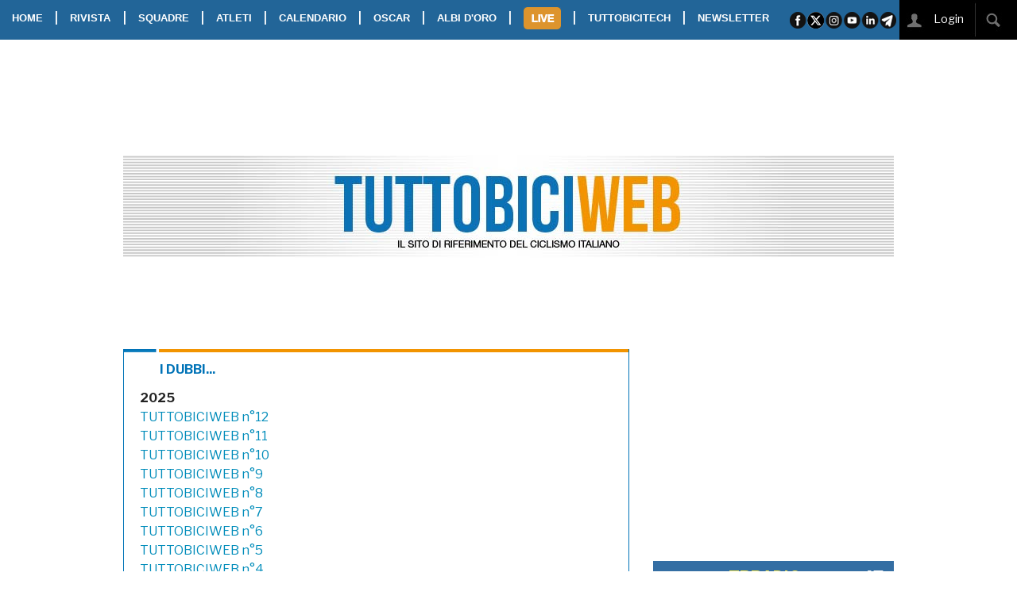

--- FILE ---
content_type: text/html; charset=UTF-8
request_url: https://www.tuttobiciweb.it/opinions/category/dubbi
body_size: 16432
content:
<!DOCTYPE html>
<html class="no-js" lang="it">
    <head>
        <meta charset="UTF-8" />
        <title>TUTTOBICIWEB.it</title>
<meta name="description" content="Leggi TUTTOBICIWEB, notizie, foto, video, squadre, atleti, tutto sul ciclismo, direttore Pier Augusto Stagi." />
<meta name="twitter:title" content="TUTTOBICIWEB.it - Il sito italiano di riferimento per il ciclismo agonistico e dilettantistico"/>
<meta property="og:title" content="TUTTOBICIWEB.it - Il sito italiano di riferimento per il ciclismo agonistico e dilettantistico"/>
<meta name="twitter:site" content="https://www.tuttobiciweb.it"/>
<meta property="og:url" content="https://www.tuttobiciweb.it"/>
<meta name="twitter:image" content="https://www.tuttobiciweb.it/bundles/tuttobici/images/logo.png" />
<meta property="og:image" content="https://www.tuttobiciweb.it/bundles/tuttobici/images/logo.png" />
<meta property="og:site_name" content="TUTTOBICIWEB"/>
<meta name="twitter:description" content="Leggi TUTTOBICIWEB, notizie, foto, video, squadre, atleti, tutto sul ciclismo, direttore Pier Augusto Stagi.">
<meta property="og:description" content="Leggi TUTTOBICIWEB, notizie, foto, video, squadre, atleti, tutto sul ciclismo, direttore Pier Augusto Stagi.">
        <meta http-equiv="x-ua-compatible" content="ie=edge">
        <meta name="viewport" content="width=device-width, initial-scale=1.0">
<link href="//cdnjs.cloudflare.com" rel="preconnect">
<link href="//d29we5puufwqgv.cloudfront.net" rel="preconnect">
<link href="//www.googletagmanager.com" rel="preconnect">
<link href="//connect.facebook.net" rel="preconnect" crossorigin>
        <link rel="stylesheet" href="/bundles/tuttobici/css/foundation/5.5.3/foundation.min.css"/>
        <link rel="stylesheet" href="/bundles/tuttobici/css/foundation/5.5.3/foundation-datepicker.min.css"/>
        <link rel="stylesheet" href="/bundles/tuttobici/css/foundation/5.5.3/normalize.css" />
        <link rel="stylesheet" type="text/css" href="//cdnjs.cloudflare.com/ajax/libs/foundicons/3.0.0/foundation-icons.min.css"/>
        <link rel="stylesheet" href="//cdnjs.cloudflare.com/ajax/libs/slick-carousel/1.8.1/slick.min.css" />
        <link rel="stylesheet" href="//cdnjs.cloudflare.com/ajax/libs/slick-carousel/1.8.1/slick-theme.min.css" />
        <link href="//fonts.googleapis.com/css?family=Libre+Franklin:400,700,800&display=swap" rel="stylesheet">
        <link href="https://fonts.googleapis.com/css2?family=PT+Sans+Narrow:wght@400;700&display=swap" rel="stylesheet">
        <link rel="stylesheet" href="/bundles/tuttobici/css/app.css?v=19" />
<link rel="apple-touch-icon" sizes="57x57" href="/bundles/tuttobici/images/favicon-tbw/apple-icon-57x57.png">
<link rel="apple-touch-icon" sizes="60x60" href="/bundles/tuttobici/images/favicon-tbw/apple-icon-60x60.png">
<link rel="apple-touch-icon" sizes="72x72" href="/bundles/tuttobici/images/favicon-tbw/apple-icon-72x72.png">
<link rel="apple-touch-icon" sizes="76x76" href="/bundles/tuttobici/images/favicon-tbw/apple-icon-76x76.png">
<link rel="apple-touch-icon" sizes="114x114" href="/bundles/tuttobici/images/favicon-tbw/apple-icon-114x114.png">
<link rel="apple-touch-icon" sizes="120x120" href="/bundles/tuttobici/images/favicon-tbw/apple-icon-120x120.png">
<link rel="apple-touch-icon" sizes="144x144" href="/bundles/tuttobici/images/favicon-tbw/apple-icon-144x144.png">
<link rel="apple-touch-icon" sizes="152x152" href="/bundles/tuttobici/images/favicon-tbw/apple-icon-152x152.png">
<link rel="apple-touch-icon" sizes="180x180" href="/bundles/tuttobici/images/favicon-tbw/apple-icon-180x180.png">
<link rel="icon" type="image/png" sizes="192x192"  href="/bundles/tuttobici/images/favicon-tbw/android-icon-192x192.png">
<link rel="icon" type="image/png" sizes="32x32" href="/bundles/tuttobici/images/favicon-tbw/favicon-32x32.png">
<link rel="icon" type="image/png" sizes="96x96" href="/bundles/tuttobici/images/favicon-tbw/favicon-96x96.png">
<link rel="icon" type="image/png" sizes="16x16" href="/bundles/tuttobici/images/favicon-tbw/favicon-16x16.png">
<link rel="manifest" href="/bundles/tuttobici/images/favicon-tbw/manifest.json">
<meta name="msapplication-TileColor" content="#ffffff">
<meta name="msapplication-TileImage" content="/bundles/tuttobici/images/favicon-tbw/ms-icon-144x144.png">
<meta name="theme-color" content="#ffffff">



<script src='https://cdn.adkaora.space/tuttobici/generic/prod/adk-init.js'></script>
<script type="text/javascript">
window["_iub"] = window["_iub"] || [];
_iub.csConfiguration = {
    siteId: 1681934, // Valore di "iubenda_siteId" nella mapping di adk-init-plain.js
    cookiePolicyId: 53265958, // Valore di "iubenda_coockie_policy_id" nel mapping di adk-init-plain.js
    banner: { // Unire le chiavi di configurazione "banner" qui presenti con quelle definite in modo custom all'interno di "iubendaBannerConfig" adk-init-plain.js
        "position": "top",
        "listPurposes": true,
        "explicitWithdrawal": true,
        "prependOnBody": true,
        "applyStyles": false,
        "acceptButtonDisplay": true,
        "customizeButtonDisplay": true,
        "closeButtonRejects": true,
        "acceptButtonColor": "#75D000",
        "acceptButtonCaptionColor": "#000000",
        "rejectButtonColor": "#000000",
        "rejectButtonCaptionColor": "#FFFFFF",
        "customizeButtonColor": "#000000",
        "customizeButtonCaptionColor": "#FFFFFF",
        "textColor": "#000000",
        "backgroundColor": "#FAFAFA",
        "fontSizeBody": "13px",
        "zIndex": 999999,
        "acceptButtonCaption": "Accetta e chiudi",
        "customizeButtonCaption": "Opzioni cookie",
        "cookiePolicyLinkCaption": "cookie policy",
        "rejectButtonDisplay": false,
        "closeButtonDisplay": true,
        "innerHtmlCloseBtn": "",
        "content": "Noi e terze parti selezionate utilizziamo cookie o tecnologie simili per finalità tecniche e, con il tuo consenso, anche per altre finalità come specificato nella %{cookie_policy_link}.<br>Per quanto riguarda la pubblicità, noi e %{vendor_list_link}, potremmo utilizzare dati di geolocalizzazione precisi e fare una scansione attiva delle caratteristiche del dispositivo ai fini dell'identificazione, al fine di archiviare e/o accedere a informazioni su un dispositivo e trattare dati personali come i tuoi dati di utilizzo, per le seguenti finalità: annunci e contenuti personalizzati, valutazione degli annunci e del contenuto, osservazioni del pubblico e sviluppo di prodotti.<br>Chiudendo questo banner tramite l'apposito comando 'continua senza accettare' continuerai la navigazione del sito in assenza di cookie o altri strumenti di tracciamento diversi da quelli tecnici.<br>Per selezionare in modo analitico soltanto alcune finalità, terze parti e cookie è possibile cliccare su 'Scopri di più e personalizza'.<br>Puoi liberamente prestare, rifiutare o revocare il tuo consenso, in qualsiasi momento, accedendo al %{advertising_preferences_link}."
    },
    // ---- Standard Configurations start
    lang: "it",
    enableTcf: true,
    logLevel: "error",
    enableCMP: true,
    consentOnScroll: false,
    consentOnScrollHorizontal: false,
    consentOnContinuedBrowsing: false,
    askConsentAtCookiePolicyUpdate: true,
    countryDetection: true,
    enableLgpd: true,
    enableUspr: true,
    enableFadp: true,
    invalidateConsentWithoutLog: true,
    isTCFConsentGlobal: false,
    lgpdAppliesGlobally: false,
    googleAdditionalConsentMode: true,
    invalidateConsentBefore: "2024-01-01",
    newConsentAtVendorListUpdate: 180,
    tcfPublisherCC: "IT",
    perPurposeConsent: true,
    tcfPurposes: {
        "2": "consent_only",
        "3": "consent_only",
        "4": "consent_only",
        "5": "consent_only",
        "6": "consent_only",
        "7": "consent_only",
        "8": "consent_only",
        "9": "consent_only",
        "10": "consent_only",
        "11": "consent_only"
    },
    // floatingPreferencesButtonDisplay: "bottom-right",
    whitelabel: false,
    preferenceCookie: {
        "expireAfter": 180
    },
    callback: {
        // Iubenda documentation's page: https://www.iubenda.com/it/help/623-come-configurare-la-cookie-solution-guida-avanzata
        "onConsentRead": function () {
        },
        "onPreferenceExpressed": function(preference) {
        },
        "onReady": function () {
        },
        "onError": function (message) {
        },
        "onStartupFailed": function (message) {
        },
        "onConsentRejected": function () {
        },
        "onFatalError": function (message) {
        }
    }
    // ---- Standard Configurations end
}
</script>

<!-- JS loading -->
<script type="text/javascript" src="https://cs.iubenda.com/sync/1951933.js"></script>
<script type="text/javascript" src="https://cdn.iubenda.com/cs/tcf/stub-v2.js"></script>
<script type="text/javascript" async charset="UTF-8" src="https://cdn.iubenda.com/cs//iubenda_cs.js"></script>

<script>
    popupttl=10;
    if (adk_device == "tablet_landscape" || adk_device == "tablet_portrait") {
       addCssInHead('body {margin-top:55px;');
    }
    function countdown() {
       $(".countdown").html("Chiusura in "+popupttl);
       popupttl-=1;
       if(popupttl<0) {
          $('.adpopup').foundation('reveal','close');
          popupttl=10;
       } else {
          setTimeout(countdown,1000);
       }
    }
</script>

<!-- Facebook Pixel Code -->
<script class="_iub_cs_activate-inline" type="text/plain">
!function(f,b,e,v,n,t,s)
{if(f.fbq)return;n=f.fbq=function(){n.callMethod?
n.callMethod.apply(n,arguments):n.queue.push(arguments)};
if(!f._fbq)f._fbq=n;n.push=n;n.loaded=!0;n.version='2.0';
n.queue=[];t=b.createElement(e);t.async=!0;
t.src=v;s=b.getElementsByTagName(e)[0];
s.parentNode.insertBefore(t,s)}(window, document,'script',
'https://connect.facebook.net/en_US/fbevents.js');
fbq('init', '465120248198435');
fbq('track', 'PageView');
</script>
<noscript><img height="1" width="1" style="display:none" src="https://www.facebook.com/tr?id=465120248198435&ev=PageView&noscript=1" /></noscript>
<!-- End Facebook Pixel Code -->
    </head>
    <body style="height:100%;">
<script class="_iub_cs_activate-inline" type="text/plain">
  window.fbAsyncInit = function() {
    FB.init({
      appId            : '1867872433313426',
      autoLogAppEvents : true,
      xfbml            : true,
      version          : 'v4.0'
    });
  };
</script>
<script async defer src="//connect.facebook.net/it_IT/sdk.js" class="_iub_cs_activate" type="text/plain"></script>

<!-- Global site tag (gtag.js) - Google Analytics -->
<script async src="https://www.googletagmanager.com/gtag/js?id=G-CY6XZL7P5J"></script>
<script>
  window.dataLayer = window.dataLayer || [];
  function gtag(){dataLayer.push(arguments);}
  gtag('js', new Date());
</script>

<script class="_iub_cs_activate-inline" type="text/plain">
  gtag('config', 'UA-223540-9', { 'anonymize_ip': true });
</script>
<script>
  gtag('config', 'G-CY6XZL7P5J');
</script>


<!-- takeover -->
<div style="position:fixed; top:44px; width: 1600px; left: 50%; margin-left: -800px;" class="show-for-large-up">
    <div id='ad-desktop-takeover-int' style='height:1200px; width:1600px;'>
    </div>
</div>
<!-- -->

<!-- popup -->
<div id="popup" class="adpopup reveal-modal show-for-medium-up text-center" data-options="animation:false; root_element: body;" data-reveal aria-hidden="true" role="dialog" style="position: fixed; width:400px; height:400px">
   <div class="countdown"></div>
   <div id="ad-popup-int" style="width:400px; height:400px;">
   </div>
   <a class="close-reveal-modal" aria-label="Chiudi"><img width="41" height="41" src="/bundles/tuttobici/images/closead.png"></a>
</div>
<!-- -->
<!-- friendly name: adk_interstitial-->
<div class="adk-slot interstitial"> <div id="adk_interstitial0"></div> <div id="adk_interstitial"></div> </div>

<div class="stickyontop">
  <nav class="top-bar" data-topbar role="navigation" data-options="back_text: <<">
    <ul class="title-area">
      <li class="toggle-topbar"><a href="#"><span><img class="show-for-small-only" width="140" height="120" id="burger-icon" src="/bundles/tuttobici/images/burger.png"></span></a></li>
      <li class="name" style="background-color:#ffffff"><a href="/"><img class="show-for-small-only" style="padding-left:10px; height:40px" width="236" height="40"src="/bundles/tuttobici/images/tbmobilelogo.jpg"></a></li>
    </ul>
    <section class="top-bar-section">
      <ul class="left">
        <li><a href="/">HOME</a></li>
        <li class="show-for-medium-up">|</li>
        <li class="divider show-for-small-only"></li>
        <li class="has-dropdown"><a href="#">RIVISTA</a>
           <ul class="dropdown">
              <li><a href="/digitaledition">EDIZIONE DIGITALE</a>
              <li><a href="/magazines">ARCHIVIO RIVISTA</a></li>
           </ul>
        </li>
        <li class="show-for-medium-up">|</li>
        <li class="divider show-for-small-only"></li>
        <li><a href="/teams">SQUADRE</a></li>
        <li class="show-for-medium-up">|</li>
        <li class="divider show-for-small-only"></li>
        <li><a href="/athletes">ATLETI</a></li>
        <li class="show-for-medium-up">|</li>
        <li class="divider show-for-small-only"></li>
        <li><a href="/calendar/2026">CALENDARIO</a></li>
        <li class="show-for-medium-up">|</li>
        <li class="divider show-for-small-only"></li>
        <li><a href="/oscar/2026">OSCAR</a></li>
        <li class="show-for-medium-up">|</li>
        <li class="divider show-for-small-only"></li>
        <li><a href="/albi">ALBI D'ORO</a></li>
        <li class="show-for-medium-up">|</li>
        <li class="divider show-for-small-only"></li>
        <li class="has-dropdown"><a class="livebot" id="livebot" href="#"><img width="47" height="28" style="margin-bottom:2px" src="/bundles/tuttobici/images/livebot.png" /></a>
          <ul class="dropdown" id="livemenu">
          </ul>
        </li>
        <li class="show-for-medium-up">|</li>
        <li class="divider show-for-small-only"></li>
        <li><a href="https://www.tuttobicitech.it/" class="tbtechbot">TUTTOBICITECH</a></li>
        <li class="show-for-medium-up">|</li>
        <li class="divider show-for-small-only"></li>
        <li><a href="/newsletter">NEWSLETTER</a></li>
      </ul>
      <ul class="right show-for-large-up">
        <li><img src="/bundles/tuttobici/images/sharebar.png" width="137" height="50" usemap="#sharebar"></li>
        <li>&nbsp;</li>
        <li class="noeffect"><div style="position:relative; background-color: black;"><span id="loggedstatus"><a href="/signin"><img width="40" height="50" src="/bundles/tuttobici/images/loginico.jpg">&nbsp;&nbsp;&nbsp;&nbsp;&nbsp;&nbsp;&nbsp;&nbsp;&nbsp;&nbsp;&nbsp;&nbsp;</a></span><div style="position:absolute; right:47px; top:1px;" class="hide" id="searchbox"><input type="text" id="searchstr"></div><img width="58" height="50" src="/bundles/tuttobici/images/searchico.jpg" id="searchbot">&nbsp;&nbsp;&nbsp;</div></li>
      </ul>
    </section>
  </nav>
</div>
<div id="takeoverspacer" class="show-for-large-up"></div>
       <div class="row collapse show-for-medium-only show-for-portrait" id="divpushbar">
          <div class="columns">
            <div id='ad-tablet-pushbar-int' style='text-align:center; width:100%;'>
            </div>
          </div>
       </div>
       <div class="row show-for-medium-up" id="divtestata" style="background-image: url(/bundles/tuttobici/images/testata.jpg)">
          <div class="show-for-large-up show-for-landscape medium-3 columns text-center manchette">
            <div id='ad-manchette-sx-int' style='text-align:center; height:90px; width:100%;'>
            </div>
          </div>

          <a href="/">
          <div class="medium-6 columns"><br><br><br><br><br></div>
          </a>
          <div class="show-for-large-up show-for-landscape medium-3 columns text-center manchette">
<div id='ad-manchette-dx-int' style='text-align:center; height:90px; width:100%;'>
</div>
          </div>
       </div>
       <div class="row" id="divpushdown" style="padding-top:5px">
          <div class="columns">
<div id="av-pushdown-wrapper"></div>
<div id="adk_init_pushdown" style="display: none"></div>
          </div>
       </div>
       <div class="row show-for-large-up" id="divleaderboard">
          <div class="columns">
<div id='ad-leaderboard970x90int' style='text-align:center; height:90px; width:970px;'>
</div>
          </div>
       </div>

       <div class="row" id="rightdiv">
          <div class="show-for-large-up padding-top-1"></div>
          <div class="columns small-12" id="divbomb">
                     </div>
          <div class="columns small-12 medium-8" id="divcontent">

       <div class="row show-for-small-only" id="divmobilepushbar">
          <div class="columns">
<div id='ad-mobile-pushbar-int' style='text-align:center; width:100%;'>
</div>
          </div>
       </div>

           <div class="row">
  <div class="columns medium-12">
    <div class="tbbox">
      <div class="row">
        <div class="columns medium-12">
          <div class="boxtitle">I DUBBI...</div>
        </div>
      </div>
      <div class="boxtext">

        <div class="row">
          <div class="columns medium-12">
            <b>2025</b>
          </div>
        </div>
        <div class="row">
          <div class="columns medium-10 end">
            <a href="/magazine/1764621021?article=10">TUTTOBICIWEB n°12</a>
          </div>
        </div>
        <div class="row">
          <div class="columns medium-10 end">
            <a href="/magazine/1761939651?article=5">TUTTOBICIWEB n°11</a>
          </div>
        </div>
        <div class="row">
          <div class="columns medium-10 end">
            <a href="/magazine/1759260863?article=4">TUTTOBICIWEB n°10</a>
          </div>
        </div>
        <div class="row">
          <div class="columns medium-10 end">
            <a href="/magazine/1756667824?article=1">TUTTOBICIWEB n°9</a>
          </div>
        </div>
        <div class="row">
          <div class="columns medium-10 end">
            <a href="/magazine/1753990295?article=4">TUTTOBICIWEB n°8</a>
          </div>
        </div>
        <div class="row">
          <div class="columns medium-10 end">
            <a href="/magazine/1751385780?article=2">TUTTOBICIWEB n°7</a>
          </div>
        </div>
        <div class="row">
          <div class="columns medium-10 end">
            <a href="/magazine/1748891832?article=13">TUTTOBICIWEB n°6</a>
          </div>
        </div>
        <div class="row">
          <div class="columns medium-10 end">
            <a href="/magazine/1746043430?article=11">TUTTOBICIWEB n°5</a>
          </div>
        </div>
        <div class="row">
          <div class="columns medium-10 end">
            <a href="/magazine/1743449904?article=0">TUTTOBICIWEB n°4</a>
          </div>
        </div>
        <div class="row">
          <div class="columns medium-10 end">
            <a href="/magazine/1740776426?article=0">TUTTOBICIWEB n°3</a>
          </div>
        </div>
        <div class="row">
          <div class="columns medium-10 end">
            <a href="/magazine/1738354997?article=3">TUTTOBICIWEB n°2</a>
          </div>
        </div>
        <div class="row">
          <div class="columns medium-10 end">
            <a href="/magazine/1735687321?article=2">TUTTOBICIWEB n°1</a>
          </div>
        </div>
        <div class="row">
          <div class="columns medium-12">
            <b>2024</b>
          </div>
        </div>
        <div class="row">
          <div class="columns medium-10 end">
            <a href="/magazine/1732999281?article=2">TUTTOBICIWEB n°12</a>
          </div>
        </div>
        <div class="row">
          <div class="columns medium-10 end">
            <a href="/magazine/1730407244?article=2">TUTTOBICIWEB n°11</a>
          </div>
        </div>
        <div class="row">
          <div class="columns medium-10 end">
            <a href="/magazine/1727724341?article=2">TUTTOBICIWEB n°10</a>
          </div>
        </div>
        <div class="row">
          <div class="columns medium-10 end">
            <a href="/magazine/1725127743?article=2">TUTTOBICIWEB n°9</a>
          </div>
        </div>
        <div class="row">
          <div class="columns medium-10 end">
            <a href="/magazine/1722452419?article=2">TUTTOBICIWEB n°8</a>
          </div>
        </div>
        <div class="row">
          <div class="columns medium-10 end">
            <a href="/magazine/1719779735?article=10">TUTTOBICIWEB n°7</a>
          </div>
        </div>
        <div class="row">
          <div class="columns medium-10 end">
            <a href="/magazine/1717184978?article=6">TUTTOBICIWEB n°6</a>
          </div>
        </div>
        <div class="row">
          <div class="columns medium-10 end">
            <a href="/magazine/1714505370?article=7">TUTTOBICIWEB n°5</a>
          </div>
        </div>
        <div class="row">
          <div class="columns medium-10 end">
            <a href="/magazine/1711915963?article=6">TUTTOBICIWEB n°4</a>
          </div>
        </div>
      </div>
      <hr>
      <div class="row">
        <div class="columns medium-12">
          <div class="text-center">
<a><b>1</b></a>&nbsp;
<a href="?p=1">2</a>&nbsp;
<a href="?p=2">3</a>&nbsp;
<a href="?p=3">4</a>&nbsp;
<a href="?p=4">5</a>&nbsp;
<a href="?p=5">6 ...</a>
          </div>
        </div>
      </div>
    </div>
  </div>
</div>
            <div class="row show-for-small-only hide podcastplayervisibilty">
              <div class="columns small-12">
                <div class="row">
                  <div class="columns medium-12">
                    <div id="podcastplayer-mobile" style="margin-top:10px; margin-bottom: 20px; background-color:#346ea3; height:100px; position: relative;">
                      <img src="/bundles/tuttobici/images/microfono.png" style="position: absolute; top: 15px; left:15px; width: 65px;" />
                      <div class="controls" style="position: absolute; top:35px; left:95px;">
                        <a class="fi-play playpausebutton" style="color: #ffffff; font-size:45px;"></a><span id="loadingspin-mobile"></span>
                      </div>
                      <div class="puntata" style="position: absolute; top:5px; left:95px; font-size:11px; color: #ffffff;">
                        <span class="podcast_tbradio">TBRADIO</span> <span class="podcast_date"></span>
                      </div>
                      <div style="position: absolute; top:30px; left:95px; font-size:16px; color: #ffffff;">
                        <div class="marquee" style="width:190px; height:24px"><p class="podcast_title"></p></div>
                      </div>
                      <div class="list" style="position: absolute; top:0px; right:20px;">
                        <a class="fi-list-thumbnails" href="/podcast_list" style="color: #ffffff; font-size:30px;"></a>
                      </div>
                      <div style="position: absolute; top:56px; left:135px;">
                        <progress class="podcast_progress" max="100" value="0"></progress>
                        <span class="handle"></span>
                      </div>
                      <div style="position: absolute; top:56px; left:135px;">
                        <progress class="podcast_progress_loading" max="100" value="0"></progress>
                      </div>
                      <div class="podcast_current_time" style="position: absolute; top:75px; left:127px; font-size:12px; font-weight: bold; color: #ffffff;">
                        00:00
                      </div>
                      <div class="podcast_total_time" style="position: absolute; top:75px; left:260px; font-size:12px; font-weight: bold; color: #ffffff;">
                        00:00
                      </div>
                    </div>
                  </div>
                </div>
              </div>
            </div>

<div class="row">
  <div class="columns medium-12">
    <div class="row">
  <div class="columns medium-12">
    <div class="tbbox" data-equalizer-watch>
      <div class="boxtitle"><a href="/articles/category/INTERVISTA">INTERVISTA</a></div>
      <div class="row collapse">
        <div class="columns medium-6">
          <div class="text-center">
          <a href="/article/2026/01/28/1769544335/ciclismo-team-tudor-classiche-luca-mozzato"><img class="tbboximg-full lazyload" width="317" height="192" data-src="/article/1769544335/photo-small2.jpg" /></a>
          </div>
        </div>
        <div class="columns medium-6">
          <div class="boxarticletitle"><a href="/article/2026/01/28/1769544335/ciclismo-team-tudor-classiche-luca-mozzato" class="articletitle">MOZZATO. «RIPARTO ALLA GRANDE CON LA TUDOR E METTO LE CLASSICHE NEL MIRINO»</a></div>
          <div class="boxarticletext">
            Luca Mozzato è al lavoro per costruire la condizione ideale che gli permetta di avere un ruolo da protagonista nella stagione 2026. Il corridore veneto, che compirà 28 anni il prossimo 15 febbraio ed è al suo settimo anno nella...
          </div>
        </div>
      </div>
      <br>
      <br>
      <div class="sharebox"><ul class="socialbuttons show-for-medium-up">
<li><a target="_blank" href="https://www.facebook.com/sharer/sharer.php?u=https://www.tuttobiciweb.it/article/2026/01/28/1769544335/ciclismo-team-tudor-classiche-luca-mozzato"><img width="16" height="16" src="/bundles/tuttobici/images/facebook_icon_c16.png"></a></li>
<li><a href="whatsapp://send?text=https://www.tuttobiciweb.it/article/2026/01/28/1769544335/ciclismo-team-tudor-classiche-luca-mozzato" data-action="share/whatsapp/share"><img width="16" height="16" src="/bundles/tuttobici/images/whatsapp_icon_c16.png"></a></li>
<li><a target="_blank" href="https://twitter.com/intent/tweet?url=https://www.tuttobiciweb.it/article/2026/01/28/1769544335/ciclismo-team-tudor-classiche-luca-mozzato"><img width="16" height="16" src="/bundles/tuttobici/images/twitter_icon_c16.png"></a></li>
<li><a href="https://www.linkedin.com/shareArticle?mini=true&url=https://www.tuttobiciweb.it/article/2026/01/28/1769544335/ciclismo-team-tudor-classiche-luca-mozzato"><img width="16" height="16" src="/bundles/tuttobici/images/linkedin_icon_c16.png"></a></li>
<li><a href="mailto:?subject=TUTTOBICIWEB.it%20-%20MOZZATO. «RIPARTO ALLA GRANDE CON LA TUDOR E METTO LE CLASSICHE NEL MIRINO»&amp;body=https://www.tuttobiciweb.it/article/2026/01/28/1769544335/ciclismo-team-tudor-classiche-luca-mozzato"><img width="16" height="16" src="/bundles/tuttobici/images/email_icon_c16.png"></a></li>
</ul>
<ul class="socialbuttons show-for-small-only">
<li><a target="_blank" href="https://www.facebook.com/sharer/sharer.php?u=https://www.tuttobiciweb.it/article/2026/01/28/1769544335/ciclismo-team-tudor-classiche-luca-mozzato"><img width="32" height="32" src="/bundles/tuttobici/images/facebook_icon_c32.png"></a></li>
<li><a href="whatsapp://send?text=https://www.tuttobiciweb.it/article/2026/01/28/1769544335/ciclismo-team-tudor-classiche-luca-mozzato" data-action="share/whatsapp/share"><img width="32" height="32" src="/bundles/tuttobici/images/whatsapp_icon_c32.png"></a></li>
<li><a target="_blank" href="https://twitter.com/intent/tweet?url=https://www.tuttobiciweb.it/article/2026/01/28/1769544335/ciclismo-team-tudor-classiche-luca-mozzato"><img width="32" height="32" src="/bundles/tuttobici/images/twitter_icon_c32.png"></a></li>
<li><a href="https://www.linkedin.com/shareArticle?mini=true&url=https://www.tuttobiciweb.it/article/2026/01/28/1769544335/ciclismo-team-tudor-classiche-luca-mozzato"><img width="32" height="32" src="/bundles/tuttobici/images/linkedin_icon_c32.png"></a></li>
<li><a href="mailto:?subject=TUTTOBICIWEB.it%20-%20MOZZATO. «RIPARTO ALLA GRANDE CON LA TUDOR E METTO LE CLASSICHE NEL MIRINO»&amp;body=https://www.tuttobiciweb.it/article/2026/01/28/1769544335/ciclismo-team-tudor-classiche-luca-mozzato"><img width="32" height="32" src="/bundles/tuttobici/images/email_icon_c32.png"></a></li>
</ul>
</div>
    </div>
  </div>
</div>

  </div>
</div>
<div class="row">
  <div class="columns medium-12">
    <div id='ad-mboxint-1' style='text-align:center; width:100%;'>
    </div>
  </div>
</div>
<div class="row">
  <div class="columns medium-12">
    <div class="row">
  <div class="columns medium-12">
    <div class="tbbox" data-equalizer-watch>
      <div class="boxtitle"><a href="/articles/category/PROFESSIONISTI">PROFESSIONISTI</a></div>
      <div class="row collapse">
        <div class="columns medium-6">
          <div class="text-center">
          <a href="/article/2026/01/28/1769553151/ciclismo-evenepoel-tour-de-france-world-tour"><img class="tbboximg-full lazyload" width="317" height="192" data-src="/article/1769553151/photo-small2.jpg" /></a>
          </div>
        </div>
        <div class="columns medium-6">
          <div class="boxarticletitle"><a href="/article/2026/01/28/1769553151/ciclismo-evenepoel-tour-de-france-world-tour" class="articletitle">PARLA DENK. «EVENEPOEL VUOL VINCERE IL TOUR E NOI TUTTI LAVORIAMO PERCHE&#039; CI RIESCA»</a></div>
          <div class="boxarticletext">
            Ralph Denk non è solo il Ceo della Red Bull-Bora Hansgrohe ma è un uomo che ha creduto in un sogno importante: è sicuro di poter dirigere la squadra che tra qualche tempo diventerà la più forte del World Tour....
          </div>
        </div>
      </div>
      <br>
      <br>
      <div class="sharebox"><ul class="socialbuttons show-for-medium-up">
<li><img width="16" height="16" src="/bundles/tuttobici/images/comments_c16.png">&nbsp;4
<li>&nbsp;|&nbsp;
<li><a target="_blank" href="https://www.facebook.com/sharer/sharer.php?u=https://www.tuttobiciweb.it/article/2026/01/28/1769553151/ciclismo-evenepoel-tour-de-france-world-tour"><img width="16" height="16" src="/bundles/tuttobici/images/facebook_icon_c16.png"></a></li>
<li><a href="whatsapp://send?text=https://www.tuttobiciweb.it/article/2026/01/28/1769553151/ciclismo-evenepoel-tour-de-france-world-tour" data-action="share/whatsapp/share"><img width="16" height="16" src="/bundles/tuttobici/images/whatsapp_icon_c16.png"></a></li>
<li><a target="_blank" href="https://twitter.com/intent/tweet?url=https://www.tuttobiciweb.it/article/2026/01/28/1769553151/ciclismo-evenepoel-tour-de-france-world-tour"><img width="16" height="16" src="/bundles/tuttobici/images/twitter_icon_c16.png"></a></li>
<li><a href="https://www.linkedin.com/shareArticle?mini=true&url=https://www.tuttobiciweb.it/article/2026/01/28/1769553151/ciclismo-evenepoel-tour-de-france-world-tour"><img width="16" height="16" src="/bundles/tuttobici/images/linkedin_icon_c16.png"></a></li>
<li><a href="mailto:?subject=TUTTOBICIWEB.it%20-%20PARLA DENK. «EVENEPOEL VUOL VINCERE IL TOUR E NOI TUTTI LAVORIAMO PERCHE&#039; CI RIESCA»&amp;body=https://www.tuttobiciweb.it/article/2026/01/28/1769553151/ciclismo-evenepoel-tour-de-france-world-tour"><img width="16" height="16" src="/bundles/tuttobici/images/email_icon_c16.png"></a></li>
</ul>
<ul class="socialbuttons show-for-small-only">
<li><img width="32" height="32" src="/bundles/tuttobici/images/comments_c32.png">&nbsp;4
<li>&nbsp;|&nbsp;
<li><a target="_blank" href="https://www.facebook.com/sharer/sharer.php?u=https://www.tuttobiciweb.it/article/2026/01/28/1769553151/ciclismo-evenepoel-tour-de-france-world-tour"><img width="32" height="32" src="/bundles/tuttobici/images/facebook_icon_c32.png"></a></li>
<li><a href="whatsapp://send?text=https://www.tuttobiciweb.it/article/2026/01/28/1769553151/ciclismo-evenepoel-tour-de-france-world-tour" data-action="share/whatsapp/share"><img width="32" height="32" src="/bundles/tuttobici/images/whatsapp_icon_c32.png"></a></li>
<li><a target="_blank" href="https://twitter.com/intent/tweet?url=https://www.tuttobiciweb.it/article/2026/01/28/1769553151/ciclismo-evenepoel-tour-de-france-world-tour"><img width="32" height="32" src="/bundles/tuttobici/images/twitter_icon_c32.png"></a></li>
<li><a href="https://www.linkedin.com/shareArticle?mini=true&url=https://www.tuttobiciweb.it/article/2026/01/28/1769553151/ciclismo-evenepoel-tour-de-france-world-tour"><img width="32" height="32" src="/bundles/tuttobici/images/linkedin_icon_c32.png"></a></li>
<li><a href="mailto:?subject=TUTTOBICIWEB.it%20-%20PARLA DENK. «EVENEPOEL VUOL VINCERE IL TOUR E NOI TUTTI LAVORIAMO PERCHE&#039; CI RIESCA»&amp;body=https://www.tuttobiciweb.it/article/2026/01/28/1769553151/ciclismo-evenepoel-tour-de-france-world-tour"><img width="32" height="32" src="/bundles/tuttobici/images/email_icon_c32.png"></a></li>
</ul>
</div>
    </div>
  </div>
</div>

  </div>
</div>
<div class="row">
  <div class="columns medium-12">
    <div id='ad-mboxint-2' style='text-align:center; width:100%;' class="show-for-small-only">
    </div>
  </div>
</div>
<div class="row">
  <div class="columns medium-12">
    <div class="row">
  <div class="columns medium-12">
    <div class="tbbox" data-equalizer-watch>
      <div class="boxtitle"><a href="/articles/category/TUTTOBICI">TUTTOBICI</a></div>
      <div class="row collapse">
        <div class="columns medium-6">
          <div class="text-center">
          <a href="/article/2026/01/28/1769450164/podcast-blablabike-carlo-beretta-federico-guido-swatt-club"><img class="tbboximg-full lazyload" width="317" height="192" data-src="/article/1769450164/photo-small2.jpg" /></a>
          </div>
        </div>
        <div class="columns medium-6">
          <div class="boxarticletitle"><a href="/article/2026/01/28/1769450164/podcast-blablabike-carlo-beretta-federico-guido-swatt-club" class="articletitle">BLABLABIKE, BERETTA: «COSTI TROPPO ALTI? SÌ, MA I CICLISTI SONO &quot;COCCOLATI&quot; E SI SPRECANO SOLDI PER EMULARE I TOP TEAM»</a></div>
          <div class="boxarticletext">
            Alle porte di una stagione che vede lo Swatt Club proseguire il suo ciclo virtuoso con l&#039;approdo nella categoria Continental, il presidente Carlo Beretta si è lanciato in una chiacchierata-fiume col nostro Federico Guido, che a livello redazionale abbiamo diviso...
          </div>
        </div>
      </div>
      <br>
      <br>
      <div class="sharebox"><ul class="socialbuttons show-for-medium-up">
<li><a target="_blank" href="https://www.facebook.com/sharer/sharer.php?u=https://www.tuttobiciweb.it/article/2026/01/28/1769450164/podcast-blablabike-carlo-beretta-federico-guido-swatt-club"><img width="16" height="16" src="/bundles/tuttobici/images/facebook_icon_c16.png"></a></li>
<li><a href="whatsapp://send?text=https://www.tuttobiciweb.it/article/2026/01/28/1769450164/podcast-blablabike-carlo-beretta-federico-guido-swatt-club" data-action="share/whatsapp/share"><img width="16" height="16" src="/bundles/tuttobici/images/whatsapp_icon_c16.png"></a></li>
<li><a target="_blank" href="https://twitter.com/intent/tweet?url=https://www.tuttobiciweb.it/article/2026/01/28/1769450164/podcast-blablabike-carlo-beretta-federico-guido-swatt-club"><img width="16" height="16" src="/bundles/tuttobici/images/twitter_icon_c16.png"></a></li>
<li><a href="https://www.linkedin.com/shareArticle?mini=true&url=https://www.tuttobiciweb.it/article/2026/01/28/1769450164/podcast-blablabike-carlo-beretta-federico-guido-swatt-club"><img width="16" height="16" src="/bundles/tuttobici/images/linkedin_icon_c16.png"></a></li>
<li><a href="mailto:?subject=TUTTOBICIWEB.it%20-%20BLABLABIKE, BERETTA: «COSTI TROPPO ALTI? SÌ, MA I CICLISTI SONO &quot;COCCOLATI&quot; E SI SPRECANO SOLDI PER EMULARE I TOP TEAM»&amp;body=https://www.tuttobiciweb.it/article/2026/01/28/1769450164/podcast-blablabike-carlo-beretta-federico-guido-swatt-club"><img width="16" height="16" src="/bundles/tuttobici/images/email_icon_c16.png"></a></li>
</ul>
<ul class="socialbuttons show-for-small-only">
<li><a target="_blank" href="https://www.facebook.com/sharer/sharer.php?u=https://www.tuttobiciweb.it/article/2026/01/28/1769450164/podcast-blablabike-carlo-beretta-federico-guido-swatt-club"><img width="32" height="32" src="/bundles/tuttobici/images/facebook_icon_c32.png"></a></li>
<li><a href="whatsapp://send?text=https://www.tuttobiciweb.it/article/2026/01/28/1769450164/podcast-blablabike-carlo-beretta-federico-guido-swatt-club" data-action="share/whatsapp/share"><img width="32" height="32" src="/bundles/tuttobici/images/whatsapp_icon_c32.png"></a></li>
<li><a target="_blank" href="https://twitter.com/intent/tweet?url=https://www.tuttobiciweb.it/article/2026/01/28/1769450164/podcast-blablabike-carlo-beretta-federico-guido-swatt-club"><img width="32" height="32" src="/bundles/tuttobici/images/twitter_icon_c32.png"></a></li>
<li><a href="https://www.linkedin.com/shareArticle?mini=true&url=https://www.tuttobiciweb.it/article/2026/01/28/1769450164/podcast-blablabike-carlo-beretta-federico-guido-swatt-club"><img width="32" height="32" src="/bundles/tuttobici/images/linkedin_icon_c32.png"></a></li>
<li><a href="mailto:?subject=TUTTOBICIWEB.it%20-%20BLABLABIKE, BERETTA: «COSTI TROPPO ALTI? SÌ, MA I CICLISTI SONO &quot;COCCOLATI&quot; E SI SPRECANO SOLDI PER EMULARE I TOP TEAM»&amp;body=https://www.tuttobiciweb.it/article/2026/01/28/1769450164/podcast-blablabike-carlo-beretta-federico-guido-swatt-club"><img width="32" height="32" src="/bundles/tuttobici/images/email_icon_c32.png"></a></li>
</ul>
</div>
    </div>
  </div>
</div>

  </div>
</div>
<div class="row">
  <div class="columns medium-12">
    <div class="row">
  <div class="columns medium-12">
    <div class="tbbox" data-equalizer-watch>
      <div class="boxtitle"><a href="/articles/category/COMPONENTISTICA">COMPONENTISTICA</a></div>
      <div class="row collapse">
        <div class="columns medium-6">
          <div class="text-center">
          <a href="/article/2026/01/28/1769591257/ciclismo-tecnologia-cardiofrequenzimetro-accessori-sportivi"><img class="tbboximg-full lazyload" width="317" height="192" data-src="/article/1769591257/photo-small2.jpg" /></a>
          </div>
        </div>
        <div class="columns medium-6">
          <div class="boxarticletitle"><a href="/article/2026/01/28/1769591257/ciclismo-tecnologia-cardiofrequenzimetro-accessori-sportivi" class="articletitle">BRYTON. SENSORE E FASCIA CARDIO ANT+/BLE, PRECISIONE ED EFFICIENZA</a></div>
          <div class="boxarticletext">
            Il sensore e fascia di cardio ANT+/BLE di Bryton può essere tranquillamente definito come un accessorio intelligente per fornire dati precisi in tempo reali riguardo la frequenza cardiaca durante  ogni tipo di allenamento e nella vita di tutti i giorni. Semplice, precisa...
          </div>
        </div>
      </div>
      <br>
      <br>
      <div class="sharebox"><ul class="socialbuttons show-for-medium-up">
<li><a target="_blank" href="https://www.facebook.com/sharer/sharer.php?u=https://www.tuttobiciweb.it/article/2026/01/28/1769591257/ciclismo-tecnologia-cardiofrequenzimetro-accessori-sportivi"><img width="16" height="16" src="/bundles/tuttobici/images/facebook_icon_c16.png"></a></li>
<li><a href="whatsapp://send?text=https://www.tuttobiciweb.it/article/2026/01/28/1769591257/ciclismo-tecnologia-cardiofrequenzimetro-accessori-sportivi" data-action="share/whatsapp/share"><img width="16" height="16" src="/bundles/tuttobici/images/whatsapp_icon_c16.png"></a></li>
<li><a target="_blank" href="https://twitter.com/intent/tweet?url=https://www.tuttobiciweb.it/article/2026/01/28/1769591257/ciclismo-tecnologia-cardiofrequenzimetro-accessori-sportivi"><img width="16" height="16" src="/bundles/tuttobici/images/twitter_icon_c16.png"></a></li>
<li><a href="https://www.linkedin.com/shareArticle?mini=true&url=https://www.tuttobiciweb.it/article/2026/01/28/1769591257/ciclismo-tecnologia-cardiofrequenzimetro-accessori-sportivi"><img width="16" height="16" src="/bundles/tuttobici/images/linkedin_icon_c16.png"></a></li>
<li><a href="mailto:?subject=TUTTOBICIWEB.it%20-%20BRYTON. SENSORE E FASCIA CARDIO ANT+/BLE, PRECISIONE ED EFFICIENZA&amp;body=https://www.tuttobiciweb.it/article/2026/01/28/1769591257/ciclismo-tecnologia-cardiofrequenzimetro-accessori-sportivi"><img width="16" height="16" src="/bundles/tuttobici/images/email_icon_c16.png"></a></li>
</ul>
<ul class="socialbuttons show-for-small-only">
<li><a target="_blank" href="https://www.facebook.com/sharer/sharer.php?u=https://www.tuttobiciweb.it/article/2026/01/28/1769591257/ciclismo-tecnologia-cardiofrequenzimetro-accessori-sportivi"><img width="32" height="32" src="/bundles/tuttobici/images/facebook_icon_c32.png"></a></li>
<li><a href="whatsapp://send?text=https://www.tuttobiciweb.it/article/2026/01/28/1769591257/ciclismo-tecnologia-cardiofrequenzimetro-accessori-sportivi" data-action="share/whatsapp/share"><img width="32" height="32" src="/bundles/tuttobici/images/whatsapp_icon_c32.png"></a></li>
<li><a target="_blank" href="https://twitter.com/intent/tweet?url=https://www.tuttobiciweb.it/article/2026/01/28/1769591257/ciclismo-tecnologia-cardiofrequenzimetro-accessori-sportivi"><img width="32" height="32" src="/bundles/tuttobici/images/twitter_icon_c32.png"></a></li>
<li><a href="https://www.linkedin.com/shareArticle?mini=true&url=https://www.tuttobiciweb.it/article/2026/01/28/1769591257/ciclismo-tecnologia-cardiofrequenzimetro-accessori-sportivi"><img width="32" height="32" src="/bundles/tuttobici/images/linkedin_icon_c32.png"></a></li>
<li><a href="mailto:?subject=TUTTOBICIWEB.it%20-%20BRYTON. SENSORE E FASCIA CARDIO ANT+/BLE, PRECISIONE ED EFFICIENZA&amp;body=https://www.tuttobiciweb.it/article/2026/01/28/1769591257/ciclismo-tecnologia-cardiofrequenzimetro-accessori-sportivi"><img width="32" height="32" src="/bundles/tuttobici/images/email_icon_c32.png"></a></li>
</ul>
</div>
    </div>
  </div>
</div>

  </div>
</div>
<div class="row">
  <div class="columns medium-12">
    <div class="row">
  <div class="columns medium-12">
    <div class="tbbox" data-equalizer-watch>
      <div class="boxtitle"><a href="/articles/category/CICLOCROSS">CICLOCROSS</a></div>
      <div class="row collapse">
        <div class="columns medium-6">
          <div class="text-center">
          <a href="/article/2026/01/28/1769539385/ciclismo-ciclocross-rebecca-gariboldi-mondiale-sport"><img class="tbboximg-full lazyload" width="317" height="192" data-src="/article/1769539385/photo-small2.jpg" /></a>
          </div>
        </div>
        <div class="columns medium-6">
          <div class="boxarticletitle"><a href="/article/2026/01/28/1769539385/ciclismo-ciclocross-rebecca-gariboldi-mondiale-sport" class="articletitle">NIENTE MONDIALE PER GARIBOLDI. «UNA SCONFITTA PER LO SPORT CHE AMO, IL CUORE FA MALE MA NON MOLLO»</a></div>
          <div class="boxarticletext">
            È un lungo messaggio quello che Rebecca Gariboldi ha pubblicato ieri sera sui propri profili social. Un messaggio in cui la 29enne lombarda della Ale Colnago dichiara il proprio amore per il ciclocross senza però nascondere la delusione per la...
          </div>
        </div>
      </div>
      <br>
      <br>
      <div class="sharebox"><ul class="socialbuttons show-for-medium-up">
<li><img width="16" height="16" src="/bundles/tuttobici/images/comments_c16.png">&nbsp;3
<li>&nbsp;|&nbsp;
<li><a target="_blank" href="https://www.facebook.com/sharer/sharer.php?u=https://www.tuttobiciweb.it/article/2026/01/28/1769539385/ciclismo-ciclocross-rebecca-gariboldi-mondiale-sport"><img width="16" height="16" src="/bundles/tuttobici/images/facebook_icon_c16.png"></a></li>
<li><a href="whatsapp://send?text=https://www.tuttobiciweb.it/article/2026/01/28/1769539385/ciclismo-ciclocross-rebecca-gariboldi-mondiale-sport" data-action="share/whatsapp/share"><img width="16" height="16" src="/bundles/tuttobici/images/whatsapp_icon_c16.png"></a></li>
<li><a target="_blank" href="https://twitter.com/intent/tweet?url=https://www.tuttobiciweb.it/article/2026/01/28/1769539385/ciclismo-ciclocross-rebecca-gariboldi-mondiale-sport"><img width="16" height="16" src="/bundles/tuttobici/images/twitter_icon_c16.png"></a></li>
<li><a href="https://www.linkedin.com/shareArticle?mini=true&url=https://www.tuttobiciweb.it/article/2026/01/28/1769539385/ciclismo-ciclocross-rebecca-gariboldi-mondiale-sport"><img width="16" height="16" src="/bundles/tuttobici/images/linkedin_icon_c16.png"></a></li>
<li><a href="mailto:?subject=TUTTOBICIWEB.it%20-%20NIENTE MONDIALE PER GARIBOLDI. «UNA SCONFITTA PER LO SPORT CHE AMO, IL CUORE FA MALE MA NON MOLLO»&amp;body=https://www.tuttobiciweb.it/article/2026/01/28/1769539385/ciclismo-ciclocross-rebecca-gariboldi-mondiale-sport"><img width="16" height="16" src="/bundles/tuttobici/images/email_icon_c16.png"></a></li>
</ul>
<ul class="socialbuttons show-for-small-only">
<li><img width="32" height="32" src="/bundles/tuttobici/images/comments_c32.png">&nbsp;3
<li>&nbsp;|&nbsp;
<li><a target="_blank" href="https://www.facebook.com/sharer/sharer.php?u=https://www.tuttobiciweb.it/article/2026/01/28/1769539385/ciclismo-ciclocross-rebecca-gariboldi-mondiale-sport"><img width="32" height="32" src="/bundles/tuttobici/images/facebook_icon_c32.png"></a></li>
<li><a href="whatsapp://send?text=https://www.tuttobiciweb.it/article/2026/01/28/1769539385/ciclismo-ciclocross-rebecca-gariboldi-mondiale-sport" data-action="share/whatsapp/share"><img width="32" height="32" src="/bundles/tuttobici/images/whatsapp_icon_c32.png"></a></li>
<li><a target="_blank" href="https://twitter.com/intent/tweet?url=https://www.tuttobiciweb.it/article/2026/01/28/1769539385/ciclismo-ciclocross-rebecca-gariboldi-mondiale-sport"><img width="32" height="32" src="/bundles/tuttobici/images/twitter_icon_c32.png"></a></li>
<li><a href="https://www.linkedin.com/shareArticle?mini=true&url=https://www.tuttobiciweb.it/article/2026/01/28/1769539385/ciclismo-ciclocross-rebecca-gariboldi-mondiale-sport"><img width="32" height="32" src="/bundles/tuttobici/images/linkedin_icon_c32.png"></a></li>
<li><a href="mailto:?subject=TUTTOBICIWEB.it%20-%20NIENTE MONDIALE PER GARIBOLDI. «UNA SCONFITTA PER LO SPORT CHE AMO, IL CUORE FA MALE MA NON MOLLO»&amp;body=https://www.tuttobiciweb.it/article/2026/01/28/1769539385/ciclismo-ciclocross-rebecca-gariboldi-mondiale-sport"><img width="32" height="32" src="/bundles/tuttobici/images/email_icon_c32.png"></a></li>
</ul>
</div>
    </div>
  </div>
</div>

  </div>
</div>
<div class="row">
  <div class="columns medium-12">
    <div class="row">
  <div class="columns medium-12">
    <div class="tbbox" data-equalizer-watch>
      <div class="boxtitle"><a href="/articles/category/INTERVISTA">INTERVISTA</a></div>
      <div class="row collapse">
        <div class="columns medium-6">
          <div class="text-center">
          <a href="/article/2026/01/28/1769544785/ciclismo-giovani-talenti-cofidis-alula-tour"><img class="tbboximg-full lazyload" width="317" height="192" data-src="/article/1769544785/photo-small2.jpg" /></a>
          </div>
        </div>
        <div class="columns medium-6">
          <div class="boxarticletitle"><a href="/article/2026/01/28/1769544785/ciclismo-giovani-talenti-cofidis-alula-tour" class="articletitle">ZAMPERINI. «PRONTO A LAVORARE PER I MIEI COMPAGNI, MA SE AVRO&#039; L&#039;OCCASIONE...»</a></div>
          <div class="boxarticletext">
             A 22 anni, Edoardo Zamperini è uno dei nuovi volti di Cofidis. Campione italiano U23 nel 2024, il veronese è determinato a dare il massimo: già ben integrato nella squadra, lo scalatore italiano vuole mettere a frutto il suo...
          </div>
        </div>
      </div>
      <br>
      <br>
      <div class="sharebox"><ul class="socialbuttons show-for-medium-up">
<li><a target="_blank" href="https://www.facebook.com/sharer/sharer.php?u=https://www.tuttobiciweb.it/article/2026/01/28/1769544785/ciclismo-giovani-talenti-cofidis-alula-tour"><img width="16" height="16" src="/bundles/tuttobici/images/facebook_icon_c16.png"></a></li>
<li><a href="whatsapp://send?text=https://www.tuttobiciweb.it/article/2026/01/28/1769544785/ciclismo-giovani-talenti-cofidis-alula-tour" data-action="share/whatsapp/share"><img width="16" height="16" src="/bundles/tuttobici/images/whatsapp_icon_c16.png"></a></li>
<li><a target="_blank" href="https://twitter.com/intent/tweet?url=https://www.tuttobiciweb.it/article/2026/01/28/1769544785/ciclismo-giovani-talenti-cofidis-alula-tour"><img width="16" height="16" src="/bundles/tuttobici/images/twitter_icon_c16.png"></a></li>
<li><a href="https://www.linkedin.com/shareArticle?mini=true&url=https://www.tuttobiciweb.it/article/2026/01/28/1769544785/ciclismo-giovani-talenti-cofidis-alula-tour"><img width="16" height="16" src="/bundles/tuttobici/images/linkedin_icon_c16.png"></a></li>
<li><a href="mailto:?subject=TUTTOBICIWEB.it%20-%20ZAMPERINI. «PRONTO A LAVORARE PER I MIEI COMPAGNI, MA SE AVRO&#039; L&#039;OCCASIONE...»&amp;body=https://www.tuttobiciweb.it/article/2026/01/28/1769544785/ciclismo-giovani-talenti-cofidis-alula-tour"><img width="16" height="16" src="/bundles/tuttobici/images/email_icon_c16.png"></a></li>
</ul>
<ul class="socialbuttons show-for-small-only">
<li><a target="_blank" href="https://www.facebook.com/sharer/sharer.php?u=https://www.tuttobiciweb.it/article/2026/01/28/1769544785/ciclismo-giovani-talenti-cofidis-alula-tour"><img width="32" height="32" src="/bundles/tuttobici/images/facebook_icon_c32.png"></a></li>
<li><a href="whatsapp://send?text=https://www.tuttobiciweb.it/article/2026/01/28/1769544785/ciclismo-giovani-talenti-cofidis-alula-tour" data-action="share/whatsapp/share"><img width="32" height="32" src="/bundles/tuttobici/images/whatsapp_icon_c32.png"></a></li>
<li><a target="_blank" href="https://twitter.com/intent/tweet?url=https://www.tuttobiciweb.it/article/2026/01/28/1769544785/ciclismo-giovani-talenti-cofidis-alula-tour"><img width="32" height="32" src="/bundles/tuttobici/images/twitter_icon_c32.png"></a></li>
<li><a href="https://www.linkedin.com/shareArticle?mini=true&url=https://www.tuttobiciweb.it/article/2026/01/28/1769544785/ciclismo-giovani-talenti-cofidis-alula-tour"><img width="32" height="32" src="/bundles/tuttobici/images/linkedin_icon_c32.png"></a></li>
<li><a href="mailto:?subject=TUTTOBICIWEB.it%20-%20ZAMPERINI. «PRONTO A LAVORARE PER I MIEI COMPAGNI, MA SE AVRO&#039; L&#039;OCCASIONE...»&amp;body=https://www.tuttobiciweb.it/article/2026/01/28/1769544785/ciclismo-giovani-talenti-cofidis-alula-tour"><img width="32" height="32" src="/bundles/tuttobici/images/email_icon_c32.png"></a></li>
</ul>
</div>
    </div>
  </div>
</div>

  </div>
</div>
<div class="row">
  <div class="columns medium-12">
    <div class="row">
  <div class="columns medium-12">
    <div class="tbbox" data-equalizer-watch>
      <div class="boxtitle"><a href="/articles/category/DONNE">DONNE</a></div>
      <div class="row collapse">
        <div class="columns medium-6">
          <div class="text-center">
          <a href="/article/2026/01/28/1769539424/ciclismo-el-salvador-giorgia-vettorello-gp-longitudinal-del-norte"><img class="tbboximg-full lazyload" width="317" height="192" data-src="/article/1769539424/photo-small2.jpg" /></a>
          </div>
        </div>
        <div class="columns medium-6">
          <div class="boxarticletitle"><a href="/article/2026/01/28/1769539424/ciclismo-el-salvador-giorgia-vettorello-gp-longitudinal-del-norte" class="articletitle">EL SALVADOR. PATINO ANCORA A SEGNO: VETTORELLO (ROLAND) 3A, ARICI (VINI FANTINI BEPINK) 8A</a></div>
          <div class="boxarticletext">
            Si continua a gareggiare a El Salvador e proseguono anche i buoni risultati delle atlete italiane. Ieri, nel GP Longitudinal del Norte, Giorgia Vettorello è salita sul terzo gradino del podio. La competizione di 99 chilometri è stata onorata da...
          </div>
        </div>
      </div>
      <br>
      <br>
      <div class="sharebox"><ul class="socialbuttons show-for-medium-up">
<li><a target="_blank" href="https://www.facebook.com/sharer/sharer.php?u=https://www.tuttobiciweb.it/article/2026/01/28/1769539424/ciclismo-el-salvador-giorgia-vettorello-gp-longitudinal-del-norte"><img width="16" height="16" src="/bundles/tuttobici/images/facebook_icon_c16.png"></a></li>
<li><a href="whatsapp://send?text=https://www.tuttobiciweb.it/article/2026/01/28/1769539424/ciclismo-el-salvador-giorgia-vettorello-gp-longitudinal-del-norte" data-action="share/whatsapp/share"><img width="16" height="16" src="/bundles/tuttobici/images/whatsapp_icon_c16.png"></a></li>
<li><a target="_blank" href="https://twitter.com/intent/tweet?url=https://www.tuttobiciweb.it/article/2026/01/28/1769539424/ciclismo-el-salvador-giorgia-vettorello-gp-longitudinal-del-norte"><img width="16" height="16" src="/bundles/tuttobici/images/twitter_icon_c16.png"></a></li>
<li><a href="https://www.linkedin.com/shareArticle?mini=true&url=https://www.tuttobiciweb.it/article/2026/01/28/1769539424/ciclismo-el-salvador-giorgia-vettorello-gp-longitudinal-del-norte"><img width="16" height="16" src="/bundles/tuttobici/images/linkedin_icon_c16.png"></a></li>
<li><a href="mailto:?subject=TUTTOBICIWEB.it%20-%20EL SALVADOR. PATINO ANCORA A SEGNO: VETTORELLO (ROLAND) 3A, ARICI (VINI FANTINI BEPINK) 8A&amp;body=https://www.tuttobiciweb.it/article/2026/01/28/1769539424/ciclismo-el-salvador-giorgia-vettorello-gp-longitudinal-del-norte"><img width="16" height="16" src="/bundles/tuttobici/images/email_icon_c16.png"></a></li>
</ul>
<ul class="socialbuttons show-for-small-only">
<li><a target="_blank" href="https://www.facebook.com/sharer/sharer.php?u=https://www.tuttobiciweb.it/article/2026/01/28/1769539424/ciclismo-el-salvador-giorgia-vettorello-gp-longitudinal-del-norte"><img width="32" height="32" src="/bundles/tuttobici/images/facebook_icon_c32.png"></a></li>
<li><a href="whatsapp://send?text=https://www.tuttobiciweb.it/article/2026/01/28/1769539424/ciclismo-el-salvador-giorgia-vettorello-gp-longitudinal-del-norte" data-action="share/whatsapp/share"><img width="32" height="32" src="/bundles/tuttobici/images/whatsapp_icon_c32.png"></a></li>
<li><a target="_blank" href="https://twitter.com/intent/tweet?url=https://www.tuttobiciweb.it/article/2026/01/28/1769539424/ciclismo-el-salvador-giorgia-vettorello-gp-longitudinal-del-norte"><img width="32" height="32" src="/bundles/tuttobici/images/twitter_icon_c32.png"></a></li>
<li><a href="https://www.linkedin.com/shareArticle?mini=true&url=https://www.tuttobiciweb.it/article/2026/01/28/1769539424/ciclismo-el-salvador-giorgia-vettorello-gp-longitudinal-del-norte"><img width="32" height="32" src="/bundles/tuttobici/images/linkedin_icon_c32.png"></a></li>
<li><a href="mailto:?subject=TUTTOBICIWEB.it%20-%20EL SALVADOR. PATINO ANCORA A SEGNO: VETTORELLO (ROLAND) 3A, ARICI (VINI FANTINI BEPINK) 8A&amp;body=https://www.tuttobiciweb.it/article/2026/01/28/1769539424/ciclismo-el-salvador-giorgia-vettorello-gp-longitudinal-del-norte"><img width="32" height="32" src="/bundles/tuttobici/images/email_icon_c32.png"></a></li>
</ul>
</div>
    </div>
  </div>
</div>

  </div>
</div>
<div class="row">
  <div class="columns medium-12">
    <div class="row">
  <div class="columns medium-12">
    <div class="tbbox" data-equalizer-watch>
      <div class="boxtitle"><a href="/articles/category/NEWS">NEWS</a></div>
      <div class="row collapse">
        <div class="columns medium-6">
          <div class="text-center">
          <a href="/article/2026/01/28/1769101421/ciclismo-restauro-miniature-artigianato-storia"><img class="tbboximg-full lazyload" width="317" height="192" data-src="/article/1769101421/photo-small2.jpg" /></a>
          </div>
        </div>
        <div class="columns medium-6">
          <div class="boxarticletitle"><a href="/article/2026/01/28/1769101421/ciclismo-restauro-miniature-artigianato-storia" class="articletitle">QUELLE MINIATURE CHE APRONO UNA FINESTRA SULLA STORIA. GALLERY</a></div>
          <div class="boxarticletext">
            Un hobby, una passione, quelle che caratterizzano le capacità creative manuali del friulano, provincia di Pordenone, di San Vito al Tagliamento precisamente, classe 1956, Loris Montico. Ha la passione di restaurare e ripristinare agli usi per i quali sono stati...
          </div>
        </div>
      </div>
      <br>
      <br>
      <div class="sharebox"><ul class="socialbuttons show-for-medium-up">
<li><a target="_blank" href="https://www.facebook.com/sharer/sharer.php?u=https://www.tuttobiciweb.it/article/2026/01/28/1769101421/ciclismo-restauro-miniature-artigianato-storia"><img width="16" height="16" src="/bundles/tuttobici/images/facebook_icon_c16.png"></a></li>
<li><a href="whatsapp://send?text=https://www.tuttobiciweb.it/article/2026/01/28/1769101421/ciclismo-restauro-miniature-artigianato-storia" data-action="share/whatsapp/share"><img width="16" height="16" src="/bundles/tuttobici/images/whatsapp_icon_c16.png"></a></li>
<li><a target="_blank" href="https://twitter.com/intent/tweet?url=https://www.tuttobiciweb.it/article/2026/01/28/1769101421/ciclismo-restauro-miniature-artigianato-storia"><img width="16" height="16" src="/bundles/tuttobici/images/twitter_icon_c16.png"></a></li>
<li><a href="https://www.linkedin.com/shareArticle?mini=true&url=https://www.tuttobiciweb.it/article/2026/01/28/1769101421/ciclismo-restauro-miniature-artigianato-storia"><img width="16" height="16" src="/bundles/tuttobici/images/linkedin_icon_c16.png"></a></li>
<li><a href="mailto:?subject=TUTTOBICIWEB.it%20-%20QUELLE MINIATURE CHE APRONO UNA FINESTRA SULLA STORIA. GALLERY&amp;body=https://www.tuttobiciweb.it/article/2026/01/28/1769101421/ciclismo-restauro-miniature-artigianato-storia"><img width="16" height="16" src="/bundles/tuttobici/images/email_icon_c16.png"></a></li>
</ul>
<ul class="socialbuttons show-for-small-only">
<li><a target="_blank" href="https://www.facebook.com/sharer/sharer.php?u=https://www.tuttobiciweb.it/article/2026/01/28/1769101421/ciclismo-restauro-miniature-artigianato-storia"><img width="32" height="32" src="/bundles/tuttobici/images/facebook_icon_c32.png"></a></li>
<li><a href="whatsapp://send?text=https://www.tuttobiciweb.it/article/2026/01/28/1769101421/ciclismo-restauro-miniature-artigianato-storia" data-action="share/whatsapp/share"><img width="32" height="32" src="/bundles/tuttobici/images/whatsapp_icon_c32.png"></a></li>
<li><a target="_blank" href="https://twitter.com/intent/tweet?url=https://www.tuttobiciweb.it/article/2026/01/28/1769101421/ciclismo-restauro-miniature-artigianato-storia"><img width="32" height="32" src="/bundles/tuttobici/images/twitter_icon_c32.png"></a></li>
<li><a href="https://www.linkedin.com/shareArticle?mini=true&url=https://www.tuttobiciweb.it/article/2026/01/28/1769101421/ciclismo-restauro-miniature-artigianato-storia"><img width="32" height="32" src="/bundles/tuttobici/images/linkedin_icon_c32.png"></a></li>
<li><a href="mailto:?subject=TUTTOBICIWEB.it%20-%20QUELLE MINIATURE CHE APRONO UNA FINESTRA SULLA STORIA. GALLERY&amp;body=https://www.tuttobiciweb.it/article/2026/01/28/1769101421/ciclismo-restauro-miniature-artigianato-storia"><img width="32" height="32" src="/bundles/tuttobici/images/email_icon_c32.png"></a></li>
</ul>
</div>
    </div>
  </div>
</div>

  </div>
</div>
<div class="row">
  <div class="columns medium-12">
    <div class="row">
  <div class="columns medium-12">
    <div class="tbbox" data-equalizer-watch>
      <div class="boxtitle"><a href="/articles/category/LUTTO">LUTTO</a></div>
      <div class="row collapse">
        <div class="columns medium-6">
          <div class="text-center">
          <a href="/article/2026/01/28/1769543508/ciclismo-andolfatto-veloce-club-tombolo-monte-grappa-volontariato"><img class="tbboximg-full lazyload" width="317" height="192" data-src="/article/1769543508/photo-small2.jpg" /></a>
          </div>
        </div>
        <div class="columns medium-6">
          <div class="boxarticletitle"><a href="/article/2026/01/28/1769543508/ciclismo-andolfatto-veloce-club-tombolo-monte-grappa-volontariato" class="articletitle">IL CICLISMO VENETO PIANGE LA SCOMPARSA DI GIANCARLO ANDOLFATTO</a></div>
          <div class="boxarticletext">
            Lunedì 26 gennaio è improvvisamente mancato Giancarlo Andolfatto, noto personaggio e grande amico del ciclismo impegnato nel volontariato, nell’amministrazione pubblica e nel giornalismo sia politico che sportivo.   Il Colonnello Andolfatto ha sviluppato una brillante carriera militare come Ufficiale Superiore del...
          </div>
        </div>
      </div>
      <br>
      <br>
      <div class="sharebox"><ul class="socialbuttons show-for-medium-up">
<li><a target="_blank" href="https://www.facebook.com/sharer/sharer.php?u=https://www.tuttobiciweb.it/article/2026/01/28/1769543508/ciclismo-andolfatto-veloce-club-tombolo-monte-grappa-volontariato"><img width="16" height="16" src="/bundles/tuttobici/images/facebook_icon_c16.png"></a></li>
<li><a href="whatsapp://send?text=https://www.tuttobiciweb.it/article/2026/01/28/1769543508/ciclismo-andolfatto-veloce-club-tombolo-monte-grappa-volontariato" data-action="share/whatsapp/share"><img width="16" height="16" src="/bundles/tuttobici/images/whatsapp_icon_c16.png"></a></li>
<li><a target="_blank" href="https://twitter.com/intent/tweet?url=https://www.tuttobiciweb.it/article/2026/01/28/1769543508/ciclismo-andolfatto-veloce-club-tombolo-monte-grappa-volontariato"><img width="16" height="16" src="/bundles/tuttobici/images/twitter_icon_c16.png"></a></li>
<li><a href="https://www.linkedin.com/shareArticle?mini=true&url=https://www.tuttobiciweb.it/article/2026/01/28/1769543508/ciclismo-andolfatto-veloce-club-tombolo-monte-grappa-volontariato"><img width="16" height="16" src="/bundles/tuttobici/images/linkedin_icon_c16.png"></a></li>
<li><a href="mailto:?subject=TUTTOBICIWEB.it%20-%20IL CICLISMO VENETO PIANGE LA SCOMPARSA DI GIANCARLO ANDOLFATTO&amp;body=https://www.tuttobiciweb.it/article/2026/01/28/1769543508/ciclismo-andolfatto-veloce-club-tombolo-monte-grappa-volontariato"><img width="16" height="16" src="/bundles/tuttobici/images/email_icon_c16.png"></a></li>
</ul>
<ul class="socialbuttons show-for-small-only">
<li><a target="_blank" href="https://www.facebook.com/sharer/sharer.php?u=https://www.tuttobiciweb.it/article/2026/01/28/1769543508/ciclismo-andolfatto-veloce-club-tombolo-monte-grappa-volontariato"><img width="32" height="32" src="/bundles/tuttobici/images/facebook_icon_c32.png"></a></li>
<li><a href="whatsapp://send?text=https://www.tuttobiciweb.it/article/2026/01/28/1769543508/ciclismo-andolfatto-veloce-club-tombolo-monte-grappa-volontariato" data-action="share/whatsapp/share"><img width="32" height="32" src="/bundles/tuttobici/images/whatsapp_icon_c32.png"></a></li>
<li><a target="_blank" href="https://twitter.com/intent/tweet?url=https://www.tuttobiciweb.it/article/2026/01/28/1769543508/ciclismo-andolfatto-veloce-club-tombolo-monte-grappa-volontariato"><img width="32" height="32" src="/bundles/tuttobici/images/twitter_icon_c32.png"></a></li>
<li><a href="https://www.linkedin.com/shareArticle?mini=true&url=https://www.tuttobiciweb.it/article/2026/01/28/1769543508/ciclismo-andolfatto-veloce-club-tombolo-monte-grappa-volontariato"><img width="32" height="32" src="/bundles/tuttobici/images/linkedin_icon_c32.png"></a></li>
<li><a href="mailto:?subject=TUTTOBICIWEB.it%20-%20IL CICLISMO VENETO PIANGE LA SCOMPARSA DI GIANCARLO ANDOLFATTO&amp;body=https://www.tuttobiciweb.it/article/2026/01/28/1769543508/ciclismo-andolfatto-veloce-club-tombolo-monte-grappa-volontariato"><img width="32" height="32" src="/bundles/tuttobici/images/email_icon_c32.png"></a></li>
</ul>
</div>
    </div>
  </div>
</div>

  </div>
</div>
<div class="row">
  <div class="columns medium-12">
    <div class="row">
  <div class="columns medium-12">
    <div class="tbbox" data-equalizer-watch>
      <div class="boxtitle"><a href="/articles/category/PROFESSIONISTI">PROFESSIONISTI</a></div>
      <div class="row collapse">
        <div class="columns medium-6">
          <div class="text-center">
          <a href="/article/2026/01/27/1769530075/team-drali-repsol-presentazione"><img class="tbboximg-full lazyload" width="317" height="192" data-src="/article/1769530075/photo-small2.jpg" /></a>
          </div>
        </div>
        <div class="columns medium-6">
          <div class="boxarticletitle"><a href="/article/2026/01/27/1769530075/team-drali-repsol-presentazione" class="articletitle">DRALI – REPSOL. IL TEAM DI KRISTOFF PRESENTATO ALLA FSA-VISION</a></div>
          <div class="boxarticletext">
            Questo pomeriggio presso la sede della FSA a Busnago, in provincia di Monza e Brianza, si è alzato il sipario sul team Drali – Repsol. La formazione Continental norvegese guidata da Alexander Kristoff per 3 anni avrà come primo nome...
          </div>
        </div>
      </div>
      <br>
      <br>
      <div class="sharebox"><ul class="socialbuttons show-for-medium-up">
<li><a target="_blank" href="https://www.facebook.com/sharer/sharer.php?u=https://www.tuttobiciweb.it/article/2026/01/27/1769530075/team-drali-repsol-presentazione"><img width="16" height="16" src="/bundles/tuttobici/images/facebook_icon_c16.png"></a></li>
<li><a href="whatsapp://send?text=https://www.tuttobiciweb.it/article/2026/01/27/1769530075/team-drali-repsol-presentazione" data-action="share/whatsapp/share"><img width="16" height="16" src="/bundles/tuttobici/images/whatsapp_icon_c16.png"></a></li>
<li><a target="_blank" href="https://twitter.com/intent/tweet?url=https://www.tuttobiciweb.it/article/2026/01/27/1769530075/team-drali-repsol-presentazione"><img width="16" height="16" src="/bundles/tuttobici/images/twitter_icon_c16.png"></a></li>
<li><a href="https://www.linkedin.com/shareArticle?mini=true&url=https://www.tuttobiciweb.it/article/2026/01/27/1769530075/team-drali-repsol-presentazione"><img width="16" height="16" src="/bundles/tuttobici/images/linkedin_icon_c16.png"></a></li>
<li><a href="mailto:?subject=TUTTOBICIWEB.it%20-%20DRALI – REPSOL. IL TEAM DI KRISTOFF PRESENTATO ALLA FSA-VISION&amp;body=https://www.tuttobiciweb.it/article/2026/01/27/1769530075/team-drali-repsol-presentazione"><img width="16" height="16" src="/bundles/tuttobici/images/email_icon_c16.png"></a></li>
</ul>
<ul class="socialbuttons show-for-small-only">
<li><a target="_blank" href="https://www.facebook.com/sharer/sharer.php?u=https://www.tuttobiciweb.it/article/2026/01/27/1769530075/team-drali-repsol-presentazione"><img width="32" height="32" src="/bundles/tuttobici/images/facebook_icon_c32.png"></a></li>
<li><a href="whatsapp://send?text=https://www.tuttobiciweb.it/article/2026/01/27/1769530075/team-drali-repsol-presentazione" data-action="share/whatsapp/share"><img width="32" height="32" src="/bundles/tuttobici/images/whatsapp_icon_c32.png"></a></li>
<li><a target="_blank" href="https://twitter.com/intent/tweet?url=https://www.tuttobiciweb.it/article/2026/01/27/1769530075/team-drali-repsol-presentazione"><img width="32" height="32" src="/bundles/tuttobici/images/twitter_icon_c32.png"></a></li>
<li><a href="https://www.linkedin.com/shareArticle?mini=true&url=https://www.tuttobiciweb.it/article/2026/01/27/1769530075/team-drali-repsol-presentazione"><img width="32" height="32" src="/bundles/tuttobici/images/linkedin_icon_c32.png"></a></li>
<li><a href="mailto:?subject=TUTTOBICIWEB.it%20-%20DRALI – REPSOL. IL TEAM DI KRISTOFF PRESENTATO ALLA FSA-VISION&amp;body=https://www.tuttobiciweb.it/article/2026/01/27/1769530075/team-drali-repsol-presentazione"><img width="32" height="32" src="/bundles/tuttobici/images/email_icon_c32.png"></a></li>
</ul>
</div>
    </div>
  </div>
</div>

  </div>
</div>


          </div>
          <div class="columns show-for-medium-up medium-4">
            <div class="row text-center">
              <div class="columns medium-12">
                <div class="tbboxad text-center" style="padding-bottom:0px; padding-top:0px">
<div id='ad-rect-top-int1' style='text-align:center; width:303px; height:251px;'>
</div>
                </div>
              </div>
            </div>
                        <div class="row hide podcastplayervisibilty">
              <div class="columns show-for-medium-up medium-12">
                <div class="row">
                  <div class="columns medium-12">
                    <audio id="podcast_audio_source" controls></audio>
                    <div id="podcastplayer" style="margin-bottom: 20px; background-color:#346ea3; height:100px; position: relative;">
                      <img src="/bundles/tuttobici/images/microfono.png" style="position: absolute; top: 15px; left:15px; width: 65px;" />
                      <div class="controls" style="position: absolute; top:35px; left:95px;">
                        <a class="fi-play playpausebutton"></a><span id="loadingspin"></span>
                      </div>
                      <div class="puntata" style="position: absolute; top:5px; left:95px; font-size:11px; color: #ffffff;">
                        <span class="podcast_tbradio">TBRADIO</span> <span class="podcast_date"></span>
                      </div>
                      <div style="position: absolute; top:30px; left:95px; font-size:16px; color: #ffffff;">
                        <div class="marquee" style="width:165px; height:24px"><p class="podcast_title">-</p></div>
                      </div>
                      <div class="list" style="position: absolute; top:0px; left:270px;">
                        <a class="fi-list-thumbnails" href="/podcast_list" style="color: #ffffff; font-size:30px;"></a>
                      </div>
                      <div style="position: absolute; top:56px; left:135px;">
                        <progress class="podcast_progress" max="100" value="0"></progress>
                        <span class="handle"></span>
                      </div>
                      <div style="position: absolute; top:56px; left:135px;">
                        <progress class="podcast_progress_loading" max="100" value="0"></progress>
                      </div>
                      <div class="podcast_current_time" style="position: absolute; top:75px; left:127px; font-size:12px; font-weight: bold; color: #ffffff;">
                        00:00
                      </div>
                      <div class="podcast_total_time" style="position: absolute; top:75px; left:260px; font-size:12px; font-weight: bold; color: #ffffff;">
                        00:00
                      </div>
                    </div>
                  </div>
                </div>
              </div>
            </div>
 
            <div class="row padding-bottom-1">
              <div class="columns medium-6">
                <a href="https://open.spotify.com/show/6XPKxFmNqBP0BAw4w9LiUs"><img width="137" height="34" src="/bundles/tuttobici/images/spotify_badge.png"></a>
              </div>
              <div class="columns medium-6">
                <a href="https://podcasts.apple.com/it/podcast/blablabike-tuttobiciweb-it/id1504722693"><img width="137" height="34" src="/bundles/tuttobici/images/apple_podcast_badge.png"></a>
              </div>
            </div>
            <div class="row" style="padding-bottom:1rem;">
              <div class="columns medium-12">
                <div class="clever-core-ads-desktop"></div>
              </div>
            </div>
            <div class="row" style="padding-bottom:1rem;">
              <div class="columns medium-12">
                <a href="/newsletter"><img width="304" height="100" class="lazyload" data-src="/bundles/tuttobici/images/newsletter.jpg"></a>
              </div>
            </div>
            <div class="row padding-bottom-1">
              <div class="columns medium-12 text-center">
                <a href="/articles/archive"><img src="/bundles/tuttobici/images/allnews.png" width="304" height="95" /></a>
              </div>
            </div>
            <div class="row">
              <div class="columns medium-12 text-center">
                  <div class="tbboxad">
<div id='ad-spot-int1' style='text-align:center; width:100%;'>
</div>
                  <hr align="center">
<div id='ad-spot-int2' style='text-align:center; width:100%;'>
</div>
                  <hr align="center">
<div id='ad-spot-int3' style='text-align:center; width:100%;'>
</div>
                  <hr align="center">
<div id='ad-spot-int4' style='text-align:center; width:100%;'>
</div>
                  <hr align="center">
<div id='ad-spot-int5' style='text-align:center; width:100%;'>
</div>
                  <hr align="center">
<div id='ad-spot-int6' style='text-align:center; width:100%;'>
</div>
                </div>
              </div>
            </div>
            <div class="row ">
              <div class="columns medium-12">
                <div class="tbbox show-for-large-up" style="padding-bottom:0px">
                  <div class="boxtitle">DIGITAL EDITION</div>
                  <div class="row collapse" style="margin-bottom:0px">
                    <div class="columns medium-12">


<table id="tabletbox" style="display: inline-table; margin-bottom:0px" border="0" cellpadding="0" cellspacing="0" width="301">
  <tr>
   <td colspan="3"><img name="tabletbox_r1_c1" src="/bundles/tuttobici/images/tabletbox_r1_c1.jpg" width="302" height="44" id="tabletbox_r1_c1" alt="" /></td>
   <td><img src="/bundles/tuttobici/images/spacer.gif" width="1" height="44" alt="" /></td>
  </tr>
  <tr>
   <td><img name="tabletbox_r2_c1" src="/bundles/tuttobici/images/tabletbox_r2_c1.jpg" width="46" height="273" id="tabletbox_r2_c1" alt="" /></td>
   <td valign="top"><a href="#" id="lastmagazineurl"><img id="lastmagazineimg" width="202" height="271" /></a></td>
   <td><img name="tabletbox_r2_c3" src="/bundles/tuttobici/images/tabletbox_r2_c3.jpg" width="51" height="273" id="tabletbox_r2_c3" alt="" /></td>
   <td><img src="/bundles/tuttobici/images/spacer.gif" width="1" height="273" alt="" /></td>
  </tr>
  <tr>
   <td colspan="3"><img name="tabletbox_r3_c1" src="/bundles/tuttobici/images/tabletbox_r3_c1.jpg" width="302" height="59" id="tabletbox_r3_c1" alt="" /></td>
   <td><img src="/bundles/tuttobici/images/spacer.gif" width="1" height="59" alt="" /></td>
  </tr>
</table>

                    </div>
                  </div>
                  <div class="row collapse" style="padding-bottom:1rem; padding-top:1rem; background-color: orange">
                    <div class="columns medium-6 text-center">
                      <a target="_blank" href="http://itunes.apple.com/it/app/tuttobici/id455233479?mt=8" target="_blank"><img width="124" height="36" src="/bundles/tuttobici/images/appstore.png" /></a>
                    </div>
                    <div class="columns medium-6 text-center">
                      <a target="_blank" href="https://play.google.com/store/apps/details?id=com.paperlit.android.tuttobici&hl=it"><img width="124" height="36" src="/bundles/tuttobici/images/playstore.png" /></a>
                    </div>
                  </div>
                </div>
              </div>
            </div>
            <div class="row" style="padding-bottom:1rem;">
              <div class="columns medium-12">
                <a href="/calendar/2026/Giovanili"><img class="lazyload" width="304" height="95" data-src="/bundles/tuttobici/images/ciclismo-giovanile.jpg"><div class="cg-text-over-image"><span class="cg-title">CICLISMO GIOVANILE</span><br><span class="cg-subtitle">Risultati 2026</span></div></a>
              </div>
            </div>
            <div class="row">
              <div class="columns medium-12">
                <div class="tbbox">
<!--
                  <div class="boxtitle">I PIU' LETTI</div>
-->
                  <div style="padding-top:15px;"><img class="lazyload" data-src="/bundles/tuttobici/images/piuletti.jpg" width="305" height="203"></div>
                  <div id="mostviewedlist">
                  </div>
                </div>
              </div>
            </div>
            <div class="row">
              <div class="columns medium-12">
                <div class="tbbox">
<!-- TABSCROLL -->

<ul class="tabs" data-tab>
  <li class="tab-title active"><a href="#panel1">Rubriche</a></li>
  <li class="tab-title"><a href="#panel2">Grandi Giri</a></li>
  <li class="tab-title"><a href="#panel3">Federazioni</a></li>

</ul>
<div class="tabs-content">
  <div class="content active" id="panel1">
    <img class="lazyload" data-src="/bundles/tuttobici/images/rubriche_menu.jpg" border="0" usemap="#rubrichemap">
  </div>
  <div class="content" id="panel2">
    <img class="lazyload" data-src="/bundles/tuttobici/images/classiche_menu.jpg" border="0" usemap="#classichemap">
  </div>
  <div class="content" id="panel3">
    <img class="lazyload" data-src="/bundles/tuttobici/images/federazioni_menu.jpg" border="0" usemap="#federazionimap">
  </div>
</div>

<!-- FINE TABSCROLL -->
                </div>
              </div>
            </div>

            <div class="row padding-top-1">
              <div class="columns medium-12 text-center">
                <div class="tbboxad text-center" style="padding-bottom:0px; padding-top:4px">
<div id='ad-rect-top-int2' style="text-align:center;">
</div>
                </div>
              </div>
            </div>
            <div class="row padding-bottom-1">
              <div class="columns medium-12 text-center">
<a href="http://www.primapaginaedizioni.com/libri.html" target="_blank"><img width="304" height="95" src="/bundles/tuttobici/images/nostrilibri.png" /></a>
              </div>
            </div>
            <div class="row padding-top-1">
              <div class="columns medium-12 text-center">
                <div class="tbboxad text-center" style="padding-bottom:0px; padding-top:4px">
<div id='ad-rect-top-int3' style="text-align:center;">
</div>
                </div>
              </div>
            </div>
            <div class="row padding-top-1">
              <div class="columns medium-12 text-center">
                <div class="tbboxad text-center" style="padding-bottom:0px; padding-top:4px">
<div id='ad-rect-top-int4' style="text-align:center;">
</div>
                </div>
              </div>
            </div>

              <div id="stickyparent">
                <div id="stickyspacer">
                  <div class="tbboxad text-center" id="stickybanner" style="padding-bottom:17px; padding-top:4px">
<div id='ad-vertbox-int' style='text-align:center; height:486px; width:100%;'>
</div>
                  </div>
                </div>
              </div>
          </div>
       </div>
<!-- piede -->
       <div class="row footer hide-for-small-only">
          <div class="columns medium-2 footercolumn">
            <div class="footertitle">TUTTOBICI</div>
            <a class="footertext" href="http://itunes.apple.com/it/app/tuttobici/id455233479?mt=8" target="_blank">TB per IPAD</a><br>
            <a class="footertext" href="https://play.google.com/store/apps/details?id=com.paperlit.android.tuttobici&hl=it" target="_blank">TB per ANDROID</a><br>
            <a class="footertext" href="mailto:info@tuttobiciweb.it">Redazione</a><br>
            <a class="footertext" href="https://www.iubenda.com/privacy-policy/53265958">Privacy Policy</a><br>
            <a class="footertext" href="https://www.iubenda.com/privacy-policy/53265958/cookie-policy">Cookie Policy</a><br>
            <a href="#" class="iubenda-advertising-preferences-link footertext">Impostazioni cookie</a><br>
          </div>
          <div class="columns medium-2 footercolumn">
            <div class="footertitle">MEMORIES</div>
            <a class="footertext" href="/portraits"><img width="39" height="33" src="/bundles/tuttobici/images/portraitsicon.png" />&nbsp;Ritratti</a><br>
            <a class="footertext" href="/oscar/2026"><img width="39" height="33" src="/bundles/tuttobici/images/oscaricon.jpg" />&nbsp;Oscar</a><br>
            <a class="footertext" href="/albi"><img width="39" height="33" src="/bundles/tuttobici/images/albiicon.png" />&nbsp;Albi d'Oro</a><br>
          </div>
          <div class="columns medium-2 footercolumn">
            <div class="footertitle">SAPERNE DI PIU'</div>
            <a class="footertext" href="/teams">Squadre</a><br>
            <a class="footertext" href="/calendar/2026">Calendario Prof.</a><br>
          </div>
          <div class="columns medium-2 footercolumn">
            <div class="footertitle">MULTIMEDIA</div>
            <a class="footertext" href="#" id="lastvideourl">TB Video</a><br>
            <a class="footertext" href="http://www.youtube.com/CyclingTB">Youtube</a><br>
          </div>
          <div class="columns medium-2 footercolumn">
            <div class="footertitle">ADVERTISING</div>
            <a href="mailto:pubblicita@tuttobiciweb.it" class="footertext">ADV sul SITO</a><br>
            <a href="mailto:pubblicita@tuttobiciweb.it" class="footertext">ADV sulla RIVISTA</a>
          </div>
          <div class="columns medium-2">
            <div class="footertitle padding-bottom-1">SOCIAL NETWORKS</div>
             <a target="_blank" href="http://www.facebook.com/tuttobiciweb.it"><img width="32" height="32" src="/bundles/tuttobici/images/fbfootericon.png" /></a>
             <a target="_blank" href="https://twitter.com/tuttobiciweb_it"><img width="32" height="32" src="/bundles/tuttobici/images/twitterfootericon.png" /></a>
             <a target="_blank" href="https://www.instagram.com/tuttobiciweb.it/"><img width="32" height="32" src="/bundles/tuttobici/images/instagramfootericon.png" /></a>
          </div>
       </div>
       <div class="row footerbottom">
         <div class="columns medium-12">
            Prima Pagina Edizioni s.r.l. - Via Inama 7 - 20133 Milano - P.I. 11980460155
         </div>
       </div>
       <br>
       <br>
       <br>
       <br>

       <div class="stickyfooter hide-for-large-up show-for-portrait footer_push_interaction" style='text-align:center;'>
         <div id="ad-mobile-footer-int">
         </div>
       </div>

<map name="sharebar" id="sharebar">
    <area target="_blank" alt="" title="" href="https://www.facebook.com/tuttobiciweb.it" coords="1,13,22,37" shape="rect">
    <area target="_blank" alt="" title="" href="https://twitter.com/tuttobiciweb_it" coords="24,13,45,37" shape="rect">
    <area target="_blank" alt="" title="" href="https://www.instagram.com/tuttobiciweb.it/" coords="48,12,68,37" shape="rect">
    <area target="_blank" alt="" title="" href="https://www.youtube.com/channel/UCMjGzWdRG-0LtAoOzoIrx7g" coords="70,15,91,37" shape="rect">
    <area target="_blank" alt="" title="" href="https://www.linkedin.com/company/tuttobiciweb/" coords="93,15,113,35" shape="rect">
    <area target="_blank" alt="" title="" href="https://t.me/tuttoBICIWEB" coords="116,13,136,37" shape="rect">
</map>

<map name="rubrichemap">
    <area target="" alt="Editoriale" title="Editoriale" href="/opinions/category/editoriale" coords="6,2,286,80" shape="rect">
    <area target="" alt="Rapporti &amp; Relazioni" title="Rapporti &amp; Relazioni" href="/opinions/category/rapporti" coords="8,86,286,161" shape="rect">
    <area target="" alt="Gatti &amp; Misfatti" title="Gatti &amp; Misfatti" href="/opinions/category/gatti" coords="10,167,286,243" shape="rect">
    <area target="" alt="I Dubbi" title="I Dubbi" href="/opinions/category/dubbi" coords="11,249,287,321" shape="rect">
    <area target="" alt="Scripta Manent" title="Scripta Manent" href="/opinions/category/scripta" coords="12,327,286,402" shape="rect">
    <area target="" alt="Fisco così per Sport" title="Fisco così per Sport" href="/opinions/category/fisco" coords="13,409,286,486" shape="rect">
    <area target="" alt="L'Ora del Pasto" title="L'Ora del Pasto" href="/opinions/category/pasto" coords="14,490,287,567" shape="rect">
    <area target="" alt="Le Storie del Figio" title="Le Storie del Figio" href="/opinions/category/figio" coords="14,572,288,649" shape="rect">
    <area target="" alt="ZEROSBATTI" title="ZEROSBATTI" href="/opinions/category/zerosbatti" coords="16,656,290,734" shape="rect">
    <area target="" alt="Capitani Coraggiosi" title="Capitani Coraggiosi" href="/opinions/category/capitani" coords="10,742,296,818" shape="rect">
    <area target="" alt="La Vuelta 2024" title="La Vuelta 2024" href="/opinions/category/vuelta2024" coords="10,827,296,907" shape="rect">
</map>



<map name="federazionimap">
    <area target="_blank" alt="" title="" href="http://www.federciclismo.it/" coords="3,2,287,44" shape="rect">
    <area target="_blank" alt="" title="" href="http://www.uci.ch/" coords="5,53,287,91" shape="rect">
    <area target="_blank" alt="" title="" href="http://www.coni.it/" coords="6,99,285,136" shape="rect">
    <area target="_blank" alt="" title="" href="http://www.wada-ama.org/" coords="6,142,285,180" shape="rect">
    <area target="_blank" alt="" title="" href="http://www.olympic.org/" coords="3,187,286,221" shape="rect">
</map>
<map name="classichemap">
<area shape="rect" coords="16,90,285,125" href="http://www.lavuelta.com/" target="_blank" />
<area shape="rect" coords="15,48,284,83" href="http://www.letour.fr/" target="_blank" />
<area shape="rect" coords="15,6,284,41" href="http://www.giroditalia.it/" target="_blank" />
</map>
       <script type="text/javascript" src="/bundles/tuttobici/js/lazyload.min.js?v=1"></script>
       <script type="text/javascript" src="/bundles/tuttobici/js/jquery-2.2.4.min.js"></script>
       <script>
       jQuery.event.special.touchstart = {
           setup: function( _, ns, handle ) {
               this.addEventListener("touchstart", handle, { passive: !ns.includes("noPreventDefault") });
           }
       };
       jQuery.event.special.touchmove = {
           setup: function( _, ns, handle ) {
               this.addEventListener("touchmove", handle, { passive: !ns.includes("noPreventDefault") });
           }
       };
       jQuery.event.special.wheel = {
           setup: function( _, ns, handle ){
               this.addEventListener("wheel", handle, { passive: true });
           }
       };
       jQuery.event.special.mousewheel = {
           setup: function( _, ns, handle ){
               this.addEventListener("mousewheel", handle, { passive: true });
           }
       };
       </script>
       <script type="text/javascript" src="/bundles/tuttobici/js/vendor/what-input.js"></script>
       <script type="text/javascript" src="/bundles/tuttobici/js/foundation/5.5.3/foundation.min.js"></script>
       <script type="text/javascript" src="/bundles/tuttobici/js/foundation/5.5.3/foundation/foundation-datepicker.min.js"></script>
       <script type="text/javascript" src="/bundles/tuttobici/js/spin.min.js"></script>
       <script async="async" type="text/javascript" src="/bundles/tuttobici/js/foundation/5.5.3/foundation/foundation.topbar.js"></script>
       <script async="async" type="text/javascript" src="/bundles/tuttobici/js/foundation/5.5.3/foundation/foundation.equalizer.js"></script>
       <script async="async" type="text/javascript" src="/bundles/tuttobici/js/foundation/5.5.3/foundation/foundation.magellan.js"></script>
       <script async="async" type="text/javascript" src="/bundles/tuttobici/js/foundation/5.5.3/foundation/foundation.alert.js"></script>
       <script type="text/javascript" src="/bundles/tuttobici/js/foundation/5.5.3/foundation/foundation.reveal.js"></script>
       <script async="async" type="text/javascript" src="/bundles/tuttobici/js/foundation/5.5.3/foundation/foundation.clearing.js"></script>
       <script async="async" type="text/javascript" src="/bundles/tuttobici/js/foundation/5.5.3/vendor/modernizr.js"></script>
       <script type="text/javascript" src="/bundles/tuttobici/js/imageMapResizer.min.js"></script>
       <script type="text/javascript" src="//cdnjs.cloudflare.com/ajax/libs/jquery.form/4.2.2/jquery.form.min.js"></script>
       <script async="async" type="text/javascript" src="//cdnjs.cloudflare.com/ajax/libs/jquery-cookie/1.4.1/jquery.cookie.min.js"></script>
       <script type="text/javascript" src="//cdnjs.cloudflare.com/ajax/libs/slick-carousel/1.8.1/slick.min.js"></script>

       <script type="text/javascript" src="/bundles/tuttobici/js/app.js"></script>
       <script type="text/javascript" src="/bundles/tuttobici/js/podcastplayer.js?v=10"></script>
       <script async="async" type="text/javascript" src="/bundles/tuttobici/js/jquery.sticky-kit.min.js"></script>
       <script src="/bundles/fosjsrouting/js/router.js"></script>
       <script src="/js/routing?callback=fos.Router.setData"></script>
              <script>
           var lazyLoadInstance;
           var refreshTimer;
           $(document).ready(function() {
              lazyLoadInstance = new LazyLoad({
                 elements_selector: ".lazyload",
                 threshold: 400
              });
              $.getJSON( "/userinfo", function( data ) {
                if(data.user) {
                  $("#loggedstatus").html('<a href="/signin"><img width="40" height="50" src="/bundles/tuttobici/images/loginico.jpg">&nbsp;Logout</a>');
                  if($("#comment_box").length) {
                     showcommentbox();
                     $("#comment_firstname").text(data.user.first_name);
                     $("#comment_nickname").text(data.user.nickname);
                  }
                } else {
                  $("#loggedstatus").html('<a href="/signin"><img width="40" height="50" src="/bundles/tuttobici/images/loginico.jpg">&nbsp;Login</a>');
                }
              });
              $.getJSON( "/dyndata", function( data ) {
                first=true;
                $.each(data.lives, function(k,v) {
                  var today=new Date();
                  var dt=new Date(Date.parse(v['date']));
                  if(first) {
                     $("#livebot").attr("href",'/' + v['permalink']);
                     first=false;
                  }
                  if(dt.getDate()==today.getDate()) {
                     $("#livemenu").append("<li><a href=\"/"+v['permalink']+"\">"+v['title']+"&nbsp;&nbsp;<img style=\"height: 30px; margin-bottom:5px\" src=\"/bundles/tuttobici/images/live.gif\"></a></li>");
                  } else {
                     $("#livemenu").append("<li><a href=\"/"+v['permalink']+"\">"+v['title']+"</a></li>");
                  }
                });
                $("#lastvideourl").attr("href",'/' + data.last_video_url);
                if(data.last_podcast) {
                   $("#podcast_audio_source").attr("data-src","https://podcast.tuttobiciweb.it" + Routing.generate('get_podcast_audio', { "id":data.last_podcast['id']}));
                   $("#podcast_audio_source").attr("data-duration",data.last_podcast['duration']);
                   $("#podcast_audio_source").attr("data-date",data.last_podcast['date']);
                   $("#podcast_audio_source").attr("data-title",data.last_podcast['title']);
                   $(".podcast_title").html(data.last_podcast['title']);
                   $(".podcast_date").html(data.last_podcast['date']);
                   $(".podcastplayervisibilty").removeClass("hide");
                   $("#podcast_audio_source").trigger('podcast-data-changed');
                }
                $("#lastmagazineurl").attr("href",Routing.generate('magazine_details', { "id":data.last_magazine_id} ));
                $("#lastmagazineimg").attr("src",Routing.generate('magazine_image', { "id":data.last_magazine_id} ));
                i=1;
                $.each(data.articles, function(k,v) {
                  $("#mostviewedlist").append("<div class=\"mostvieweditem\"><div class=\"row collapse align-middle\"><div class=\"columns small-1\"><span class=\"circle\">"+(i++)+"</span></div><div class=\"columns small-11\" style=\"padding-left:15px;\"><div class=\"mostviewedcat\">"+v['category']+"</div><a class=\"mostviewedtitle\" href=\"/article/"+v['_id']+"\">"+v['title']+"</a></div></div></div>");
                });
              });
              $("#searchbot").click(function(e) {
                e.preventDefault();
		$("#searchbox").toggleClass("hide");
	      });
              $("#searchstr").keypress(function(e) {
		if(e.which == 13 && $("#searchstr").val() != "") {
                  $("#searchstr").prop("disabled",true);
                  location.href='https://cse.google.it/cse?cx=001527234053986540954:m8ahmxsksay&q='+escape($("#searchstr").val());
                }
              });

            $('a[href*="#"]')
              // Remove links that don't actually link to anything
              .not('[href="#"]')
              .not('[href="#0"]')
              .click(function(event) {
                // On-page links
                if (
                  location.pathname.replace(/^\//, '') == this.pathname.replace(/^\//, '') 
                  && 
                  location.hostname == this.hostname
                ) {
                  // Figure out element to scroll to
                  var target = $(this.hash);
                  target = target.length ? target : $('[name=' + this.hash.slice(1) + ']');
                  // Does a scroll target exist?
                  if (target.length) {
                    // Only prevent default if animation is actually gonna happen
                    event.preventDefault();
                    $('html, body').animate({
                      scrollTop: target.offset().top
                    }, 1000, function() {
                      // Callback after animation
                      // Must change focus!
                      var $target = $(target);
                      $target.focus();
                      if ($target.is(":focus")) { // Checking if the target was focused
                        return false;
                      } else {
                        $target.attr('tabindex','-1'); // Adding tabindex for elements not focusable
                        $target.focus(); // Set focus again
                      };
                    });
                  }
                }
              });


              $(this).foundation();
              $('map').imageMapResize();

              refreshTimer=window.setTimeout(function() { location.reload(); },600000);
              window.refreshTimer=refreshTimer;
           });
       </script>
       <script class="_iub_cs_activate-inline" type="text/plain">
           $(document).ready(function() {
              //$(window).on( "load", function() {
              //  if ($.cookie('popuphome')==undefined && !window.matchMedia("(max-width: 640px)").matches  ) {
              //    googletag.cmd.push(function() { googletag.display('div-ad-popup'); });
              //  }
                window.setTimeout(function () { $('#stickybanner').stick_in_parent({bottoming:false, offset_top:50, spacer: '#stickyspacer', parent: '#stickyparent', recalc_every:50 }); },500);
              //});
           });
       </script>
       <!-- friendly name: adk_footer-->
<div class="strip_adk footer adk-slot">
  <div class="strip_adk_close" onclick="closeAdkFooter();"></div>
  <div style='text-align: center' id='adk_footer'></div>
</div>
<!-- Adform Tracking Code BEGIN -->
<script class="_iub_cs_activate" type="text/plain">
    window._adftrack = Array.isArray(window._adftrack) ? window._adftrack : (window._adftrack ? [window._adftrack] : []);
    window._adftrack.push({
        pm: 1477380,
        divider: encodeURIComponent('|'),
        pagename: encodeURIComponent('tuttobiciweb.it')
    });
    (function () { var s = document.createElement('script'); s.type = 'text/javascript'; s.async = true; s.src = 'https://track.adform.net/serving/scripts/trackpoint/async/'; var x = document.getElementsByTagName('script')[0]; x.parentNode.insertBefore(s, x); })();

</script>
<noscript>
    <p style="margin:0;padding:0;border:0;">
        <img src="https://track.adform.net/Serving/TrackPoint/?pm=1477380&ADFPageName=tuttobiciweb.it&ADFdivider=|" width="1" height="1" alt="" />
    </p>
</noscript>
<!-- Adform Tracking Code END -->
<!-- CleverAdv -->
<script data-cfasync="false" class="_iub_cs_activate" type="text/plain" id="clever-core">
/* <![CDATA[ */
(function (document, window) {
if(!window.matchMedia("(max-width: 640px)").matches) {
	$(".clever-core-ads-desktop").addClass("clever-core-ads");
} else {
	$(".clever-core-ads-mobile").addClass("clever-core-ads");
}
var a, c = document.createElement("script"), f = window.frameElement;

c.id = "CleverCoreLoader86814";
c.src = "https://scripts.cleverwebserver.com/d61a8d17d2e6a09d58561d892cde8079.js";

c.async = !0;
c.type = "text/javascript";
c.setAttribute("data-target", window.name || (f && f.getAttribute("id")));
c.setAttribute("data-callback", "put-your-callback-function-here");
c.setAttribute("data-callback-url-click", "put-your-click-macro-here");
c.setAttribute("data-callback-url-view", "put-your-view-macro-here");

try {
a = parent.document.getElementsByTagName("script")[0] || document.getElementsByTagName("script")[0];
} catch (e) {
a = !1;
}

a || (a = document.getElementsByTagName("head")[0] || document.getElementsByTagName("body")[0]);
a.parentNode.insertBefore(c, a);
})(document, window);
/* ]]> */
</script>
<!-- End CleverAdv -->
    </body>
</html>
